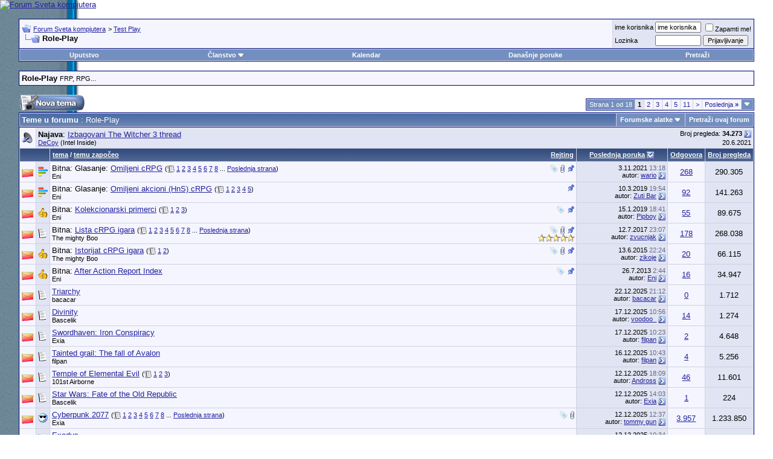

--- FILE ---
content_type: text/html; charset=windows-1250
request_url: http://www.sk.co.rs/forum/forumdisplay.php?s=f72d852b2d54a63bece2fbfc765870d6&f=56
body_size: 21744
content:
<!DOCTYPE html PUBLIC "-//W3C//DTD XHTML 1.0 Transitional//EN" "http://www.w3.org/TR/xhtml1/DTD/xhtml1-transitional.dtd">
<html xmlns="http://www.w3.org/1999/xhtml" dir="ltr" lang="sr">
<head>

<!-- Tapatalk Detect Start -->
<script type="text/javascript">
var tapatalk_iphone_msg = "This forum has an app for iPhone and iPod Touch! Click OK to learn more about Tapatalk.";
var tapatalk_iphone_url = "http://itunes.apple.com/us/app/tapatalk-forum-app/id307880732?mt=8";
var tapatalk_ipad_msg = "This forum has an app for iPad! Click OK to learn more about Tapatalk.";
var tapatalk_ipad_url = "http://itunes.apple.com/us/app/tapatalk-hd-for-ipad/id481579541?mt=8";
var tapatalk_kindle_msg = "This forum has an app for Kindle Fire! Click OK to learn more about Tapatalk.";
var tapatalk_kindle_url = "http://www.amazon.com/gp/mas/dl/android?p=com.quoord.tapatalkpro.activity";
var tapatalk_android_msg = "This forum has an app for Android. Click OK to learn more about Tapatalk.";
var tapatalk_android_url = "market://details?id=com.quoord.tapatalkpro.activity";
var tapatalk_chrome_enable = true;
var tapatalkdir = "mobiquo";
</script>
<script type="text/javascript" src="http://www.sk.rs/forum/mobiquo/tapatalkdetect.js"></script>
<!-- Tapatalk Detect End -->

<meta http-equiv="Content-Type" content="text/html; charset=windows-1250" />
<meta name="generator" content="vBulletin 3.8.7" />

<meta name="keywords" content="Role-Play, forum,bbs,discussion,bulletin board,computer,computer world,Svet kompjutera,magazine,casopis,časopis" />
<meta name="description" content="FRP, RPG..." />


<!-- CSS Stylesheet -->
<style type="text/css" id="vbulletin_css">
/**
* vBulletin 3.8.7 CSS
* Style: 'Default Style'; Style ID: 1
*/
@import url("clientscript/vbulletin_css/style-74f2ba78-00001.css");
</style>
<link rel="stylesheet" type="text/css" href="clientscript/vbulletin_important.css?v=387" />


<!-- / CSS Stylesheet -->

<script type="text/javascript" src="http://ajax.googleapis.com/ajax/libs/yui/2.9.0/build/yahoo-dom-event/yahoo-dom-event.js?v=387"></script>
<script type="text/javascript" src="http://ajax.googleapis.com/ajax/libs/yui/2.9.0/build/connection/connection-min.js?v=387"></script>
<script type="text/javascript">
<!--
var SESSIONURL = "s=acff927444d2b9b74239fab97f71392d&";
var SECURITYTOKEN = "guest";
var IMGDIR_MISC = "images/misc";
var vb_disable_ajax = parseInt("0", 10);
// -->
</script>
<script type="text/javascript" src="clientscript/vbulletin_global.js?v=387"></script>
<script type="text/javascript" src="clientscript/vbulletin_menu.js?v=387"></script>


	<link rel="alternate" type="application/rss+xml" title="Forum Sveta kompjutera RSS Feed" href="external.php?type=RSS2" />
	
		<link rel="alternate" type="application/rss+xml" title="Forum Sveta kompjutera - Role-Play - RSS Feed" href="external.php?type=RSS2&amp;forumids=56" />
	



<title>Role-Play - Forum Sveta kompjutera</title>

</head>
<body>
<!-- logo --> 
<a name="top"></a> 
<table border="0" width="100%" cellpadding="0" cellspacing="0" align="center"> 
<tr> 
	<td align="left"><a href="index.php?s=acff927444d2b9b74239fab97f71392d"><img src="../images/sk-back-top.gif" border="0" alt="Forum Sveta kompjutera" /></a></td>

<!-- NOVI BANER LEVI -->
<!--
    <td align="" id="header_center_cell" style="padding-right: .5em;"><a target="_blank" href="http://shop.gramno.com/shop/"><img src="../../images/ad-gramnoshop-468x60.png" border="0" alt="" width="468" height="60"></a></td>
-->
<!-- NOVI BANER LEVI -->
<!-- NOVI BANER DESNI -->
<td align="right" id="header_right_cell" style="padding-right: 2.5em;"><br><a target="_blank" href="https://www.asusplus.rs/rs/zenbook?utm_source=sk_forum&utm_medium=banner&utm_campaign=SK"><img src="../../images/ZenBook_series_728x90.jpg" border="0" alt="" width="728" height="90"></a></td>
<!-- NOVI BANER DESNI -->
</tr> 
</table> 
<!-- /logo --> 
 
<!-- content table --> 
<!-- open content container -->

<div align="center">
	<div class="page" style="width:96%; text-align:left">
		<div style="padding:0px 5px 0px 5px" align="left">
 
 
 
 

<br />

<!-- breadcrumb, login, pm info -->
<table class="tborder" cellpadding="3" cellspacing="1" border="0" width="100%" align="center">
<tr>
	<td class="alt1" width="100%">
		
			<table cellpadding="0" cellspacing="0" border="0">
			<tr valign="bottom">
				<td><a href="#" onclick="history.back(1); return false;"><img src="images/misc/navbits_start.gif" alt="Nazad" border="0" /></a></td>
				<td>&nbsp;</td>
				<td width="100%"><span class="navbar"><a href="index.php?s=acff927444d2b9b74239fab97f71392d" accesskey="1">Forum Sveta kompjutera</a></span> 
	<span class="navbar">&gt; <a href="forumdisplay.php?s=acff927444d2b9b74239fab97f71392d&amp;f=25">Test Play</a></span>

</td>
			</tr>
			<tr>
				<td class="navbar" style="font-size:10pt; padding-top:1px" colspan="3"><a href="/forum/forumdisplay.php?s=f72d852b2d54a63bece2fbfc765870d6&amp;f=56"><img class="inlineimg" src="images/misc/navbits_finallink_ltr.gif" alt="U&#269;itaj ponovo ovu stranu" border="0" /></a> <strong>
	Role-Play

</strong></td>
			</tr>
			</table>
		
	</td>

	<td class="alt2" nowrap="nowrap" style="padding:0px">
		<!-- login form -->
		<form action="login.php?do=login" method="post" onsubmit="md5hash(vb_login_password, vb_login_md5password, vb_login_md5password_utf, 0)">
		<script type="text/javascript" src="clientscript/vbulletin_md5.js?v=387"></script>
		<table cellpadding="0" cellspacing="3" border="0">
		<tr>
			<td class="smallfont" style="white-space: nowrap;"><label for="navbar_username">ime korisnika</label></td>
			<td><input type="text" class="bginput" style="font-size: 11px" name="vb_login_username" id="navbar_username" size="10" accesskey="u" tabindex="101" value="ime korisnika" onfocus="if (this.value == 'ime korisnika') this.value = '';" /></td>
			<td class="smallfont" nowrap="nowrap"><label for="cb_cookieuser_navbar"><input type="checkbox" name="cookieuser" value="1" tabindex="103" id="cb_cookieuser_navbar" accesskey="c" />Zapamti me!</label></td>
		</tr>
		<tr>
			<td class="smallfont"><label for="navbar_password">Lozinka</label></td>
			<td><input type="password" class="bginput" style="font-size: 11px" name="vb_login_password" id="navbar_password" size="10" tabindex="102" /></td>
			<td><input type="submit" class="button" value="Prijavljivanje" tabindex="104" title="Unesite ime i lozinku u polja za prijavljivanje, ili kliknite na dugme 'registracija' da otvorite sebi nalog." accesskey="s" /></td>
		</tr>
		</table>
		<input type="hidden" name="s" value="acff927444d2b9b74239fab97f71392d" />
		<input type="hidden" name="securitytoken" value="guest" />
		<input type="hidden" name="do" value="login" />
		<input type="hidden" name="vb_login_md5password" />
		<input type="hidden" name="vb_login_md5password_utf" />
		</form>
		<!-- / login form -->
	</td>

</tr>
</table>
<!-- / breadcrumb, login, pm info -->

<!-- nav buttons bar -->
<div class="tborder" style="padding:1px; border-top-width:0px">
	<table cellpadding="0" cellspacing="0" border="0" width="100%" align="center">
	<tr align="center">
		
		
		
		<td class="vbmenu_control"><a rel="help" href="faq.php?s=acff927444d2b9b74239fab97f71392d" accesskey="5">Uputstvo</a></td>
		
			<td class="vbmenu_control"><a id="community" href="/forum/forumdisplay.php?f=56&amp;nojs=1#community" rel="nofollow" accesskey="6">Članstvo</a> <script type="text/javascript"> vbmenu_register("community"); </script></td>
		
		<td class="vbmenu_control"><a href="calendar.php?s=acff927444d2b9b74239fab97f71392d">Kalendar</a></td>
		
			
				
				<td class="vbmenu_control"><a href="search.php?s=acff927444d2b9b74239fab97f71392d&amp;do=getdaily" accesskey="2">Dana&#353;nje poruke</a></td>
				
				<td class="vbmenu_control"><a id="navbar_search" href="search.php?s=acff927444d2b9b74239fab97f71392d" accesskey="4" rel="nofollow">Pretraži</a> </td>
			
			
		
		
		
		</tr>
	</table>
</div>
<!-- / nav buttons bar -->

<br />




	<table class="tborder" cellpadding="3" cellspacing="1" border="0" width="100%" align="center">
	<tr>
		<td class="alt1" width="100%"><strong>Role-Play</strong> <span class="smallfont">FRP, RPG...</span></td>
	</tr>
	</table>
	<br />



<!-- NAVBAR POPUP MENUS -->

	
	<!-- community link menu -->
	<div class="vbmenu_popup" id="community_menu" style="display:none;margin-top:3px" align="left">
		<table cellpadding="4" cellspacing="1" border="0">
		<tr><td class="thead">Članstvo – linkovi</td></tr>
		
		
		
		
		
			<tr><td class="vbmenu_option"><a href="memberlist.php?s=acff927444d2b9b74239fab97f71392d">Spisak korisnika</a></td></tr>
		
		
		</table>
	</div>
	<!-- / community link menu -->
	
	
	
	<!-- header quick search form -->
	<div class="vbmenu_popup" id="navbar_search_menu" style="display:none;margin-top:3px" align="left">
		<table cellpadding="4" cellspacing="1" border="0">
		<tr>
			<td class="thead">Pretra&#382;i forume</td>
		</tr>
		<tr>
			<td class="vbmenu_option" title="nohilite">
				<form action="search.php?do=process" method="post">

					<input type="hidden" name="do" value="process" />
					<input type="hidden" name="quicksearch" value="1" />
					<input type="hidden" name="childforums" value="1" />
					<input type="hidden" name="exactname" value="1" />
					<input type="hidden" name="s" value="acff927444d2b9b74239fab97f71392d" />
					<input type="hidden" name="securitytoken" value="guest" />
					<div><input type="text" class="bginput" name="query" size="25" tabindex="1001" /><input type="submit" class="button" value="Uradi" tabindex="1004" /></div>
					<div style="margin-top:3px">
						<label for="rb_nb_sp0"><input type="radio" name="showposts" value="0" id="rb_nb_sp0" tabindex="1002" checked="checked" />Prikazuj teme</label>
						&nbsp;
						<label for="rb_nb_sp1"><input type="radio" name="showposts" value="1" id="rb_nb_sp1" tabindex="1003" />Prikazuj poruke</label>
					</div>
				</form>
			</td>
		</tr>
		
		<tr>
			<td class="vbmenu_option"><a href="tags.php?s=acff927444d2b9b74239fab97f71392d" rel="nofollow">Pretraga tagova</a></td>
		</tr>
		
		<tr>
			<td class="vbmenu_option"><a href="search.php?s=acff927444d2b9b74239fab97f71392d" accesskey="4" rel="nofollow">Napredna pretraga</a></td>
		</tr>
		<tr>
	<td class="vbmenu_option"><a href="post_thanks.php?s=acff927444d2b9b74239fab97f71392d&amp;do=findallthanks">Pronađi sve poruke sa zahvalnicom</a></td>
</tr>
		</table>
	</div>
	<!-- / header quick search form -->
	
	
	
<!-- / NAVBAR POPUP MENUS -->

<!-- PAGENAV POPUP -->
	<div class="vbmenu_popup" id="pagenav_menu" style="display:none">
		<table cellpadding="4" cellspacing="1" border="0">
		<tr>
			<td class="thead" nowrap="nowrap">Skok na stranu...</td>
		</tr>
		<tr>
			<td class="vbmenu_option" title="nohilite">
			<form action="index.php" method="get" onsubmit="return this.gotopage()" id="pagenav_form">
				<input type="text" class="bginput" id="pagenav_itxt" style="font-size:11px" size="4" />
				<input type="button" class="button" id="pagenav_ibtn" value="Uradi" />
			</form>
			</td>
		</tr>
		</table>
	</div>
<!-- / PAGENAV POPUP -->









<!-- threads list  -->

<form action="inlinemod.php?forumid=56" method="post" id="inlinemodform">
<input type="hidden" name="url" value="" />
<input type="hidden" name="s" value="acff927444d2b9b74239fab97f71392d" />
<input type="hidden" name="securitytoken" value="guest" />
<input type="hidden" name="forumid" value="56" />

<!-- controls above thread list -->
<table cellpadding="0" cellspacing="0" border="0" width="100%" style="margin-bottom:3px">
<tr valign="bottom">
	<td class="smallfont"><a href="newthread.php?s=acff927444d2b9b74239fab97f71392d&amp;do=newthread&amp;f=56" rel="nofollow"><img src="images/buttons-serbian-1/newthread.gif" alt="Postavi novu temu" border="0" /></a></td>
	<td align="right"><div class="pagenav" align="right">
<table class="tborder" cellpadding="3" cellspacing="1" border="0">
<tr>
	<td class="vbmenu_control" style="font-weight:normal">Strana 1 od 18</td>
	
	
		<td class="alt2"><span class="smallfont" title="Prikaz rezultata 1 do 30 od ukupno 540"><strong>1</strong></span></td>
 <td class="alt1"><a class="smallfont" href="forumdisplay.php?s=acff927444d2b9b74239fab97f71392d&amp;f=56&amp;order=desc&amp;page=2" title="Prikaz rezultata od 31 do 60 od ukupno 540">2</a></td><td class="alt1"><a class="smallfont" href="forumdisplay.php?s=acff927444d2b9b74239fab97f71392d&amp;f=56&amp;order=desc&amp;page=3" title="Prikaz rezultata od 61 do 90 od ukupno 540">3</a></td><td class="alt1"><a class="smallfont" href="forumdisplay.php?s=acff927444d2b9b74239fab97f71392d&amp;f=56&amp;order=desc&amp;page=4" title="Prikaz rezultata od 91 do 120 od ukupno 540">4</a></td><td class="alt1"><a class="smallfont" href="forumdisplay.php?s=acff927444d2b9b74239fab97f71392d&amp;f=56&amp;order=desc&amp;page=5" title="Prikaz rezultata od 121 do 150 od ukupno 540">5</a></td><td class="alt1"><a class="smallfont" href="forumdisplay.php?s=acff927444d2b9b74239fab97f71392d&amp;f=56&amp;order=desc&amp;page=11" title="Prikaz rezultata od 301 do 330 od ukupno 540"><!--+10-->11</a></td>
	<td class="alt1"><a rel="next" class="smallfont" href="forumdisplay.php?s=acff927444d2b9b74239fab97f71392d&amp;f=56&amp;order=desc&amp;page=2" title="Slede&#263;a strana - Rezultati od 31 do 60 od ukupno 540">&gt;</a></td>
	<td class="alt1" nowrap="nowrap"><a class="smallfont" href="forumdisplay.php?s=acff927444d2b9b74239fab97f71392d&amp;f=56&amp;order=desc&amp;page=18" title="Poslednja strana - Rezultati od 511 do 540 od ukupno 540">Poslednja <strong>&raquo;</strong></a></td>
	<td class="vbmenu_control" title="forumdisplay.php?s=acff927444d2b9b74239fab97f71392d&amp;f=56&amp;order=desc"><a name="PageNav"></a></td>
</tr>
</table>
</div></td>
</tr>
</table>
<!-- / controls above thread list -->
<table class="tborder" cellpadding="3" cellspacing="1" border="0" width="100%" align="center" style="border-bottom-width:0px">
<tr>
	<td class="tcat" width="100%">Teme u forumu<span class="normal"> : Role-Play</span></td>
	<td class="vbmenu_control" id="forumtools" nowrap="nowrap"><a href="/forum/forumdisplay.php?f=56&amp;nojs=1#goto_forumtools" rel="nofollow">Forumske alatke</a> <script type="text/javascript"> vbmenu_register("forumtools"); </script></td>
	
	<td class="vbmenu_control" id="forumsearch" nowrap="nowrap"><a href="search.php?s=acff927444d2b9b74239fab97f71392d&amp;f=56" rel="nofollow">Pretraži ovaj forum</a></td>
	
</tr>
</table>

<table class="tborder" cellpadding="3" cellspacing="1" border="0" width="100%" align="center" id="threadslist">
<tbody>
<tr>
	<td class="alt1"><img src="images/statusicon/announcement_old.gif" border="0" alt="Najava" /></td>
	<td class="alt2" colspan="5">
		<div>
			<span class="smallfont" style="float:right">Broj pregleda: <strong>34.273</strong> <a href="announcement.php?s=acff927444d2b9b74239fab97f71392d&amp;f=56"><img class="inlineimg" src="images/buttons-serbian-1/lastpost.gif" alt="Pogledaj najavu" border="0" /></a></span>
			<strong>Najava</strong>: <a href="announcement.php?s=acff927444d2b9b74239fab97f71392d&amp;f=56">Izbagovani The Witcher 3 thread</a>
		</div>
		<div>
			<span style="float:right"><span class="smallfont">20.6.2021</span></span>
			<span class="smallfont">
				<a href="member.php?s=acff927444d2b9b74239fab97f71392d&amp;u=192">DeCoy</a>
				(Intel Inside)
			</span>
		</div>
	</td>
</tr>
<tr>

	
		<td class="thead" colspan="2">&nbsp;</td>
	
	<td class="thead" width="100%">
		<span style="float:right"><a href="forumdisplay.php?s=acff927444d2b9b74239fab97f71392d&amp;f=56&amp;daysprune=-1&amp;order=desc&amp;sort=voteavg" rel="nofollow">Rejting</a> </span>
		<a href="forumdisplay.php?s=acff927444d2b9b74239fab97f71392d&amp;f=56&amp;daysprune=-1&amp;order=asc&amp;sort=title" rel="nofollow">tema</a>  /
		<a href="forumdisplay.php?s=acff927444d2b9b74239fab97f71392d&amp;f=56&amp;daysprune=-1&amp;order=asc&amp;sort=postusername" rel="nofollow">temu započeo</a> 
	</td>
	<td class="thead" width="150" align="center" nowrap="nowrap"><span style="white-space:nowrap"><a href="forumdisplay.php?s=acff927444d2b9b74239fab97f71392d&amp;f=56&amp;daysprune=-1&amp;order=desc&amp;sort=lastpost" rel="nofollow">Poslednja poruka</a> <a href="forumdisplay.php?s=acff927444d2b9b74239fab97f71392d&amp;f=56&amp;daysprune=-1&amp;order=asc&amp;sort=lastpost&amp;pp=30&amp;page=1" rel="nofollow"><img class="inlineimg" src="images/buttons-serbian-1/sortasc.gif" alt="Obrni redosled sortiranja" border="0" /></a></span></td>
	<td class="thead" align="center" nowrap="nowrap"><span style="white-space:nowrap"><a href="forumdisplay.php?s=acff927444d2b9b74239fab97f71392d&amp;f=56&amp;daysprune=-1&amp;order=desc&amp;sort=replycount" rel="nofollow">Odgovora</a> </span></td>
	<td class="thead" align="center" nowrap="nowrap"><span style="white-space:nowrap"><a href="forumdisplay.php?s=acff927444d2b9b74239fab97f71392d&amp;f=56&amp;daysprune=-1&amp;order=desc&amp;sort=views" rel="nofollow">Broj pregleda</a> </span></td>

	

</tr>
</tbody>


	<!-- show threads -->
	<tbody id="threadbits_forum_56">
	
	<tr>
	<td class="alt1" id="td_threadstatusicon_14742">
		
		<img src="images/statusicon/thread_hot.gif" id="thread_statusicon_14742" alt="" border="" />
	</td>
	
		<td class="alt2"><img src="images/misc/poll_posticon.gif" alt="Glasanje" border="0" /></td>
	

	<td class="alt1" id="td_threadtitle_14742" title="Ova tema predstavlja jednu od dve kreirane zajedničkim naporima Wolverinea, autora originalne teme koja je ovim ispravljena, Sarmatiana, Corwina, The mighty Booa i mene, sa ciljem da se omogući preglednije glasanje za omiljeni cRPG naslov.  
 
Druga tema se bavi akcionim RPG i HnS naslovima...">

		
		<div>
			
				<span style="float:right">
					 <img class="inlineimg" src="images/misc/tag.png" alt="crpg, omiljeni, rpg" /> 
					
					
					
					 <a href="#" onclick="attachments(14742); return false"> <img class="inlineimg" src="images/misc/paperclip.gif" border="0" alt="1 priloženi(h) fajl(ova)" /></a> 
					
					 <img class="inlineimg" src="images/misc/sticky.gif" alt="Bitna tema" /> 
				</span>
			
			
			
			Bitna: Glasanje: 
			
			
			<a href="showthread.php?s=acff927444d2b9b74239fab97f71392d&amp;t=14742" id="thread_title_14742">Omiljeni cRPG</a>
			<span class="smallfont" style="white-space:nowrap">(<img class="inlineimg" src="images/misc/multipage.gif" alt="Tema na vi&#353;e strana" border="0" />  <a href="showthread.php?s=acff927444d2b9b74239fab97f71392d&amp;t=14742">1</a> <a href="showthread.php?s=acff927444d2b9b74239fab97f71392d&amp;t=14742&amp;page=2">2</a> <a href="showthread.php?s=acff927444d2b9b74239fab97f71392d&amp;t=14742&amp;page=3">3</a> <a href="showthread.php?s=acff927444d2b9b74239fab97f71392d&amp;t=14742&amp;page=4">4</a> <a href="showthread.php?s=acff927444d2b9b74239fab97f71392d&amp;t=14742&amp;page=5">5</a> <a href="showthread.php?s=acff927444d2b9b74239fab97f71392d&amp;t=14742&amp;page=6">6</a> <a href="showthread.php?s=acff927444d2b9b74239fab97f71392d&amp;t=14742&amp;page=7">7</a> <a href="showthread.php?s=acff927444d2b9b74239fab97f71392d&amp;t=14742&amp;page=8">8</a> ... <a href="showthread.php?s=acff927444d2b9b74239fab97f71392d&amp;t=14742&amp;page=14">Poslednja strana</a>)</span>
		</div>

		

		<div class="smallfont">
			
			
				<span style="cursor:pointer" onclick="window.open('member.php?s=acff927444d2b9b74239fab97f71392d&amp;u=1658', '_self')">Eni</span>
			
		</div>

		

	</td>

	
	<td class="alt2" title="Odgovoreno: 268 puta, čitano: 290.305 puta">
		<div class="smallfont" style="text-align:right; white-space:nowrap">
			3.11.2021 <span class="time">13:18</span><br />
			autor: <a href="member.php?s=acff927444d2b9b74239fab97f71392d&amp;find=lastposter&amp;t=14742" rel="nofollow">wario</a>  <a href="showthread.php?s=acff927444d2b9b74239fab97f71392d&amp;p=2272517#post2272517"><img class="inlineimg" src="images/buttons-serbian-1/lastpost.gif" alt="Pre&#273;i na poslednju poruku" border="0" /></a>
		</div>
	</td>
	

	
		<td class="alt1" align="center"><a href="misc.php?do=whoposted&amp;t=14742" onclick="who(14742); return false;">268</a></td>
		<td class="alt2" align="center">290.305</td>

		
	

	
</tr><tr>
	<td class="alt1" id="td_threadstatusicon_14744">
		
		<img src="images/statusicon/thread_hot.gif" id="thread_statusicon_14744" alt="" border="" />
	</td>
	
		<td class="alt2"><img src="images/misc/poll_posticon.gif" alt="Glasanje" border="0" /></td>
	

	<td class="alt1" id="td_threadtitle_14744" title="Ova tema predstavlja jednu od dve kreirane zajedničkim naporima Wolverinea, autora originalne teme koja je ovim ispravljena, Sarmatiana, Corwina, The mighty Booa i mene, sa ciljem da se omogući preglednije glasanje za omiljeni akcioni cRPG naslov. 
 
Druga tema se bavi klasičnim RPG naslovima. 
...">

		
		<div>
			
				<span style="float:right">
					
					
					
					
					
					
					 <img class="inlineimg" src="images/misc/sticky.gif" alt="Bitna tema" /> 
				</span>
			
			
			
			Bitna: Glasanje: 
			
			
			<a href="showthread.php?s=acff927444d2b9b74239fab97f71392d&amp;t=14744" id="thread_title_14744">Omiljeni akcioni (HnS) cRPG</a>
			<span class="smallfont" style="white-space:nowrap">(<img class="inlineimg" src="images/misc/multipage.gif" alt="Tema na vi&#353;e strana" border="0" />  <a href="showthread.php?s=acff927444d2b9b74239fab97f71392d&amp;t=14744">1</a> <a href="showthread.php?s=acff927444d2b9b74239fab97f71392d&amp;t=14744&amp;page=2">2</a> <a href="showthread.php?s=acff927444d2b9b74239fab97f71392d&amp;t=14744&amp;page=3">3</a> <a href="showthread.php?s=acff927444d2b9b74239fab97f71392d&amp;t=14744&amp;page=4">4</a> <a href="showthread.php?s=acff927444d2b9b74239fab97f71392d&amp;t=14744&amp;page=5">5</a>)</span>
		</div>

		

		<div class="smallfont">
			
			
				<span style="cursor:pointer" onclick="window.open('member.php?s=acff927444d2b9b74239fab97f71392d&amp;u=1658', '_self')">Eni</span>
			
		</div>

		

	</td>

	
	<td class="alt2" title="Odgovoreno: 92 puta, čitano: 141.263 puta">
		<div class="smallfont" style="text-align:right; white-space:nowrap">
			10.3.2019 <span class="time">19:54</span><br />
			autor: <a href="member.php?s=acff927444d2b9b74239fab97f71392d&amp;find=lastposter&amp;t=14744" rel="nofollow">Zuti Bar</a>  <a href="showthread.php?s=acff927444d2b9b74239fab97f71392d&amp;p=2206235#post2206235"><img class="inlineimg" src="images/buttons-serbian-1/lastpost.gif" alt="Pre&#273;i na poslednju poruku" border="0" /></a>
		</div>
	</td>
	

	
		<td class="alt1" align="center"><a href="misc.php?do=whoposted&amp;t=14744" onclick="who(14744); return false;">92</a></td>
		<td class="alt2" align="center">141.263</td>

		
	

	
</tr><tr>
	<td class="alt1" id="td_threadstatusicon_14037">
		
		<img src="images/statusicon/thread_hot.gif" id="thread_statusicon_14037" alt="" border="" />
	</td>
	
		<td class="alt2"><img src="images/icons/icon14.gif" alt="Thumbs up" border="0" /></td>
	

	<td class="alt1" id="td_threadtitle_14037" title="Pošto su RPG igrači koji se najviše vezuju za određene igre, i često požele da poseduju originalni regularni ili kolekcionarski primerak, ova tema će biti namenjena potražnji i ponudi upravo takvih. 
 
PRAVILA: 
Ako ste pronašli negde originalni kolekcionarski, platinum, gold ili tako neki sličan...">

		
		<div>
			
				<span style="float:right">
					 <img class="inlineimg" src="images/misc/tag.png" alt="kolekcionarski primerci, originali" /> 
					
					
					
					
					
					 <img class="inlineimg" src="images/misc/sticky.gif" alt="Bitna tema" /> 
				</span>
			
			
			
			Bitna: 
			
			
			<a href="showthread.php?s=acff927444d2b9b74239fab97f71392d&amp;t=14037" id="thread_title_14037">Kolekcionarski primerci</a>
			<span class="smallfont" style="white-space:nowrap">(<img class="inlineimg" src="images/misc/multipage.gif" alt="Tema na vi&#353;e strana" border="0" />  <a href="showthread.php?s=acff927444d2b9b74239fab97f71392d&amp;t=14037">1</a> <a href="showthread.php?s=acff927444d2b9b74239fab97f71392d&amp;t=14037&amp;page=2">2</a> <a href="showthread.php?s=acff927444d2b9b74239fab97f71392d&amp;t=14037&amp;page=3">3</a>)</span>
		</div>

		

		<div class="smallfont">
			
			
				<span style="cursor:pointer" onclick="window.open('member.php?s=acff927444d2b9b74239fab97f71392d&amp;u=1658', '_self')">Eni</span>
			
		</div>

		

	</td>

	
	<td class="alt2" title="Odgovoreno: 55 puta, čitano: 89.675 puta">
		<div class="smallfont" style="text-align:right; white-space:nowrap">
			15.1.2019 <span class="time">18:41</span><br />
			autor: <a href="member.php?s=acff927444d2b9b74239fab97f71392d&amp;find=lastposter&amp;t=14037" rel="nofollow">Pipboy</a>  <a href="showthread.php?s=acff927444d2b9b74239fab97f71392d&amp;p=2201431#post2201431"><img class="inlineimg" src="images/buttons-serbian-1/lastpost.gif" alt="Pre&#273;i na poslednju poruku" border="0" /></a>
		</div>
	</td>
	

	
		<td class="alt1" align="center"><a href="misc.php?do=whoposted&amp;t=14037" onclick="who(14037); return false;">55</a></td>
		<td class="alt2" align="center">89.675</td>

		
	

	
</tr><tr>
	<td class="alt1" id="td_threadstatusicon_6909">
		
		<img src="images/statusicon/thread_hot.gif" id="thread_statusicon_6909" alt="" border="" />
	</td>
	
		<td class="alt2"><img src="images/icons/icon1.gif" alt="" border="0" /></td>
	

	<td class="alt1" id="td_threadtitle_6909" title="Radi svih novijih igraca RPG-ova a i da bi se stari igraci podsetili napravio sam listu svih RPGova od 1998-2007 
 
Evo ga novo updejtovano (mada nije bilo mnogo sta da se updejtuje) izdanje u Excel i HTML obliku, za svakoga: :D 
 
Lista nema hibridne RTS/RPG ili FPS/RPG igre jer one naravno nisu...">

		
		<div>
			
				<span style="float:right">
					 <img class="inlineimg" src="images/misc/tag.png" alt="crpg, lista, rpg, spisak" /> 
					
					
					
					 <a href="#" onclick="attachments(6909); return false"> <img class="inlineimg" src="images/misc/paperclip.gif" border="0" alt="9 priloženi(h) fajl(ova)" /></a> 
					
					 <img class="inlineimg" src="images/misc/sticky.gif" alt="Bitna tema" /> 
				</span>
			
			
			
			Bitna: 
			
			
			<a href="showthread.php?s=acff927444d2b9b74239fab97f71392d&amp;t=6909" id="thread_title_6909">Lista cRPG igara</a>
			<span class="smallfont" style="white-space:nowrap">(<img class="inlineimg" src="images/misc/multipage.gif" alt="Tema na vi&#353;e strana" border="0" />  <a href="showthread.php?s=acff927444d2b9b74239fab97f71392d&amp;t=6909">1</a> <a href="showthread.php?s=acff927444d2b9b74239fab97f71392d&amp;t=6909&amp;page=2">2</a> <a href="showthread.php?s=acff927444d2b9b74239fab97f71392d&amp;t=6909&amp;page=3">3</a> <a href="showthread.php?s=acff927444d2b9b74239fab97f71392d&amp;t=6909&amp;page=4">4</a> <a href="showthread.php?s=acff927444d2b9b74239fab97f71392d&amp;t=6909&amp;page=5">5</a> <a href="showthread.php?s=acff927444d2b9b74239fab97f71392d&amp;t=6909&amp;page=6">6</a> <a href="showthread.php?s=acff927444d2b9b74239fab97f71392d&amp;t=6909&amp;page=7">7</a> <a href="showthread.php?s=acff927444d2b9b74239fab97f71392d&amp;t=6909&amp;page=8">8</a> ... <a href="showthread.php?s=acff927444d2b9b74239fab97f71392d&amp;t=6909&amp;page=9">Poslednja strana</a>)</span>
		</div>

		

		<div class="smallfont">
			<span style="float:right"><img class="inlineimg" src="images/rating/rating_5.gif" border="0" alt="Rejting teme: glasova - 4, prosečna ocena 5,00." /></span>
			
				<span style="cursor:pointer" onclick="window.open('member.php?s=acff927444d2b9b74239fab97f71392d&amp;u=4227', '_self')">The mighty Boo</span>
			
		</div>

		

	</td>

	
	<td class="alt2" title="Odgovoreno: 178 puta, čitano: 268.038 puta">
		<div class="smallfont" style="text-align:right; white-space:nowrap">
			12.7.2017 <span class="time">23:07</span><br />
			autor: <a href="member.php?s=acff927444d2b9b74239fab97f71392d&amp;find=lastposter&amp;t=6909" rel="nofollow">zvucnjak</a>  <a href="showthread.php?s=acff927444d2b9b74239fab97f71392d&amp;p=2145340#post2145340"><img class="inlineimg" src="images/buttons-serbian-1/lastpost.gif" alt="Pre&#273;i na poslednju poruku" border="0" /></a>
		</div>
	</td>
	

	
		<td class="alt1" align="center"><a href="misc.php?do=whoposted&amp;t=6909" onclick="who(6909); return false;">178</a></td>
		<td class="alt2" align="center">268.038</td>

		
	

	
</tr><tr>
	<td class="alt1" id="td_threadstatusicon_14732">
		
		<img src="images/statusicon/thread_hot.gif" id="thread_statusicon_14732" alt="" border="" />
	</td>
	
		<td class="alt2"><img src="images/icons/icon14.gif" alt="Thumbs up" border="0" /></td>
	

	<td class="alt1" id="td_threadtitle_14732" title="Sasvim slucajno naleteo sam na najbolji istorijat cRPG igara koji sam video u zivotu. On poriva sve poznate i vecinu manje poznatih RPG igara u celokupnoj istoriji kompjuterskih igara. Stvarno ne mogu dovoljno da ga nahvalim. 
 
Takodje objektivnost lika koji je pisao istorijat je za svaku pohvalu....">

		
		<div>
			
				<span style="float:right">
					 <img class="inlineimg" src="images/misc/tag.png" alt="crpg, istorija, istorijat" /> 
					
					
					
					 <a href="#" onclick="attachments(14732); return false"> <img class="inlineimg" src="images/misc/paperclip.gif" border="0" alt="2 priloženi(h) fajl(ova)" /></a> 
					
					 <img class="inlineimg" src="images/misc/sticky.gif" alt="Bitna tema" /> 
				</span>
			
			
			
			Bitna: 
			
			
			<a href="showthread.php?s=acff927444d2b9b74239fab97f71392d&amp;t=14732" id="thread_title_14732">Istorijat cRPG igara</a>
			<span class="smallfont" style="white-space:nowrap">(<img class="inlineimg" src="images/misc/multipage.gif" alt="Tema na vi&#353;e strana" border="0" />  <a href="showthread.php?s=acff927444d2b9b74239fab97f71392d&amp;t=14732">1</a> <a href="showthread.php?s=acff927444d2b9b74239fab97f71392d&amp;t=14732&amp;page=2">2</a>)</span>
		</div>

		

		<div class="smallfont">
			
			
				<span style="cursor:pointer" onclick="window.open('member.php?s=acff927444d2b9b74239fab97f71392d&amp;u=4227', '_self')">The mighty Boo</span>
			
		</div>

		

	</td>

	
	<td class="alt2" title="Odgovoreno: 20 puta, čitano: 66.115 puta">
		<div class="smallfont" style="text-align:right; white-space:nowrap">
			13.6.2015 <span class="time">22:24</span><br />
			autor: <a href="member.php?s=acff927444d2b9b74239fab97f71392d&amp;find=lastposter&amp;t=14732" rel="nofollow">zikoje</a>  <a href="showthread.php?s=acff927444d2b9b74239fab97f71392d&amp;p=2002249#post2002249"><img class="inlineimg" src="images/buttons-serbian-1/lastpost.gif" alt="Pre&#273;i na poslednju poruku" border="0" /></a>
		</div>
	</td>
	

	
		<td class="alt1" align="center"><a href="misc.php?do=whoposted&amp;t=14732" onclick="who(14732); return false;">20</a></td>
		<td class="alt2" align="center">66.115</td>

		
	

	
</tr><tr>
	<td class="alt1" id="td_threadstatusicon_18553">
		
		<img src="images/statusicon/thread_hot.gif" id="thread_statusicon_18553" alt="" border="" />
	</td>
	
		<td class="alt2"><img src="images/icons/icon14.gif" alt="Thumbs up" border="0" /></td>
	

	<td class="alt1" id="td_threadtitle_18553" title="Poštovani članovi, predstavljamo vam Vaš lični After Action Report deo foruma. Za one koji ne znaju o čemu se radi, sledi kratko objašnjenje. Reč je o naknadnom dokumentovanju pređenih igara literarnim putem. Naravno, ne može i ne treba svaka odigrana igra da se ovim putem opisuje, samo one koje...">

		
		<div>
			
				<span style="float:right">
					 <img class="inlineimg" src="images/misc/tag.png" alt="aar, after action index" /> 
					
					
					
					
					
					 <img class="inlineimg" src="images/misc/sticky.gif" alt="Bitna tema" /> 
				</span>
			
			
			
			Bitna: 
			
			
			<a href="showthread.php?s=acff927444d2b9b74239fab97f71392d&amp;t=18553" id="thread_title_18553">After Action Report Index</a>
			
		</div>

		

		<div class="smallfont">
			
			
				<span style="cursor:pointer" onclick="window.open('member.php?s=acff927444d2b9b74239fab97f71392d&amp;u=1658', '_self')">Eni</span>
			
		</div>

		

	</td>

	
	<td class="alt2" title="Odgovoreno: 16 puta, čitano: 34.947 puta">
		<div class="smallfont" style="text-align:right; white-space:nowrap">
			26.7.2013 <span class="time">2:44</span><br />
			autor: <a href="member.php?s=acff927444d2b9b74239fab97f71392d&amp;find=lastposter&amp;t=18553" rel="nofollow">Eni</a>  <a href="showthread.php?s=acff927444d2b9b74239fab97f71392d&amp;p=1772240#post1772240"><img class="inlineimg" src="images/buttons-serbian-1/lastpost.gif" alt="Pre&#273;i na poslednju poruku" border="0" /></a>
		</div>
	</td>
	

	
		<td class="alt1" align="center"><a href="misc.php?do=whoposted&amp;t=18553" onclick="who(18553); return false;">16</a></td>
		<td class="alt2" align="center">34.947</td>

		
	

	
</tr>
	
	<tr>
	<td class="alt1" id="td_threadstatusicon_112250">
		
		<img src="images/statusicon/thread_hot.gif" id="thread_statusicon_112250" alt="" border="" />
	</td>
	
		<td class="alt2"><img src="images/icons/icon1.gif" alt="" border="0" /></td>
	

	<td class="alt1" id="td_threadtitle_112250" title="Igra je &quot;Alpha build&quot; trenutno, ali aktivno prima igrace za playtest. Ovo sto videh u Splattercatgaming gameplay-u me bas iznenadi. Kakava je ovo alpha kad je vidljivo bolje od svih mogucih igara ovog tipa vec sad. Nesto poput Caretakera sa piratskom tematikom. Po meni ovo nema konkurenciju....">

		
		<div>
			
			
			
			
			
			
			<a href="showthread.php?s=acff927444d2b9b74239fab97f71392d&amp;t=112250" id="thread_title_112250">Triarchy</a>
			
		</div>

		

		<div class="smallfont">
			
			
				<span style="cursor:pointer" onclick="window.open('member.php?s=acff927444d2b9b74239fab97f71392d&amp;u=19064', '_self')">bacacar</span>
			
		</div>

		

	</td>

	
	<td class="alt2" title="Odgovoreno: 0 puta, čitano: 1.712 puta">
		<div class="smallfont" style="text-align:right; white-space:nowrap">
			22.12.2025 <span class="time">21:12</span><br />
			autor: <a href="member.php?s=acff927444d2b9b74239fab97f71392d&amp;find=lastposter&amp;t=112250" rel="nofollow">bacacar</a>  <a href="showthread.php?s=acff927444d2b9b74239fab97f71392d&amp;p=2315295#post2315295"><img class="inlineimg" src="images/buttons-serbian-1/lastpost.gif" alt="Pre&#273;i na poslednju poruku" border="0" /></a>
		</div>
	</td>
	

	
		<td class="alt1" align="center"><a href="misc.php?do=whoposted&amp;t=112250" onclick="who(112250); return false;">0</a></td>
		<td class="alt2" align="center">1.712</td>

		
	

	
</tr><tr>
	<td class="alt1" id="td_threadstatusicon_112234">
		
		<img src="images/statusicon/thread_hot.gif" id="thread_statusicon_112234" alt="" border="" />
	</td>
	
		<td class="alt2"><img src="images/icons/icon1.gif" alt="" border="0" /></td>
	

	<td class="alt1" id="td_threadtitle_112234" title="VxzyVeAG00w">

		
		<div>
			
			
			
			
			
			
			<a href="showthread.php?s=acff927444d2b9b74239fab97f71392d&amp;t=112234" id="thread_title_112234">Divinity</a>
			
		</div>

		

		<div class="smallfont">
			
			
				<span style="cursor:pointer" onclick="window.open('member.php?s=acff927444d2b9b74239fab97f71392d&amp;u=21920', '_self')">Bascelik</span>
			
		</div>

		

	</td>

	
	<td class="alt2" title="Odgovoreno: 14 puta, čitano: 1.274 puta">
		<div class="smallfont" style="text-align:right; white-space:nowrap">
			17.12.2025 <span class="time">10:56</span><br />
			autor: <a href="member.php?s=acff927444d2b9b74239fab97f71392d&amp;find=lastposter&amp;t=112234" rel="nofollow">voodoo_</a>  <a href="showthread.php?s=acff927444d2b9b74239fab97f71392d&amp;p=2315229#post2315229"><img class="inlineimg" src="images/buttons-serbian-1/lastpost.gif" alt="Pre&#273;i na poslednju poruku" border="0" /></a>
		</div>
	</td>
	

	
		<td class="alt1" align="center"><a href="misc.php?do=whoposted&amp;t=112234" onclick="who(112234); return false;">14</a></td>
		<td class="alt2" align="center">1.274</td>

		
	

	
</tr><tr>
	<td class="alt1" id="td_threadstatusicon_111706">
		
		<img src="images/statusicon/thread_hot.gif" id="thread_statusicon_111706" alt="" border="" />
	</td>
	
		<td class="alt2"><img src="images/icons/icon1.gif" alt="" border="0" /></td>
	

	<td class="alt1" id="td_threadtitle_111706" title="Q34rLh7dFJk 
 
 
 
 
 
https://store.steampowered.com/app/2108180/Swordhaven_Iron_Conspiracy/ 
 
 
Od kreatora Atom RPG-a">

		
		<div>
			
			
			
			
			
			
			<a href="showthread.php?s=acff927444d2b9b74239fab97f71392d&amp;t=111706" id="thread_title_111706">Swordhaven: Iron Conspiracy</a>
			
		</div>

		

		<div class="smallfont">
			
			
				<span style="cursor:pointer" onclick="window.open('member.php?s=acff927444d2b9b74239fab97f71392d&amp;u=38849', '_self')">Exia</span>
			
		</div>

		

	</td>

	
	<td class="alt2" title="Odgovoreno: 2 puta, čitano: 4.648 puta">
		<div class="smallfont" style="text-align:right; white-space:nowrap">
			17.12.2025 <span class="time">10:23</span><br />
			autor: <a href="member.php?s=acff927444d2b9b74239fab97f71392d&amp;find=lastposter&amp;t=111706" rel="nofollow">filpan</a>  <a href="showthread.php?s=acff927444d2b9b74239fab97f71392d&amp;p=2315228#post2315228"><img class="inlineimg" src="images/buttons-serbian-1/lastpost.gif" alt="Pre&#273;i na poslednju poruku" border="0" /></a>
		</div>
	</td>
	

	
		<td class="alt1" align="center"><a href="misc.php?do=whoposted&amp;t=111706" onclick="who(111706); return false;">2</a></td>
		<td class="alt2" align="center">4.648</td>

		
	

	
</tr><tr>
	<td class="alt1" id="td_threadstatusicon_112105">
		
		<img src="images/statusicon/thread_hot.gif" id="thread_statusicon_112105" alt="" border="" />
	</td>
	
		<td class="alt2"><img src="images/icons/icon1.gif" alt="" border="0" /></td>
	

	<td class="alt1" id="td_threadtitle_112105" title="Greota da ovakva igra nema svoju temu, a određene AAA baljezgarije imaju. 
 
Elem, Tainted grail je RPG iz prvog/trećeg lica, može se reći po načinu izvođenja  da su uzor Elder scrolls igre (osim što je ovde borba zanimljiva), a po istraživanju da su uzor Gothic igre. Priča i pisanije su navodno...">

		
		<div>
			
			
			
			
			
			
			<a href="showthread.php?s=acff927444d2b9b74239fab97f71392d&amp;t=112105" id="thread_title_112105">Tainted grail: The fall of Avalon</a>
			
		</div>

		

		<div class="smallfont">
			
			
				<span style="cursor:pointer" onclick="window.open('member.php?s=acff927444d2b9b74239fab97f71392d&amp;u=42094', '_self')">filpan</span>
			
		</div>

		

	</td>

	
	<td class="alt2" title="Odgovoreno: 4 puta, čitano: 5.256 puta">
		<div class="smallfont" style="text-align:right; white-space:nowrap">
			16.12.2025 <span class="time">10:43</span><br />
			autor: <a href="member.php?s=acff927444d2b9b74239fab97f71392d&amp;find=lastposter&amp;t=112105" rel="nofollow">filpan</a>  <a href="showthread.php?s=acff927444d2b9b74239fab97f71392d&amp;p=2315208#post2315208"><img class="inlineimg" src="images/buttons-serbian-1/lastpost.gif" alt="Pre&#273;i na poslednju poruku" border="0" /></a>
		</div>
	</td>
	

	
		<td class="alt1" align="center"><a href="misc.php?do=whoposted&amp;t=112105" onclick="who(112105); return false;">4</a></td>
		<td class="alt2" align="center">5.256</td>

		
	

	
</tr><tr>
	<td class="alt1" id="td_threadstatusicon_1791">
		
		<img src="images/statusicon/thread_hot.gif" id="thread_statusicon_1791" alt="" border="" />
	</td>
	
		<td class="alt2"><img src="images/icons/icon1.gif" alt="" border="0" /></td>
	

	<td class="alt1" id="td_threadtitle_1791" title="Ko je igrao ovo cudo? 
 
Ja danas igrma ceo dan i igra je zarazna - ali iz raznih razloga. Toliko si slab na pocetku da ti dodje da igras samo iz inata da se razvijes. 
 
Grafika je sjajna. I ima daleko najbolje implementirani D&amp;D sistem, pa ti je milina da razvijas lik, naravno kada posle sto cuda...">

		
		<div>
			
			
			
			
			
			
			<a href="showthread.php?s=acff927444d2b9b74239fab97f71392d&amp;t=1791" id="thread_title_1791">Temple of Elemental Evil</a>
			<span class="smallfont" style="white-space:nowrap">(<img class="inlineimg" src="images/misc/multipage.gif" alt="Tema na vi&#353;e strana" border="0" />  <a href="showthread.php?s=acff927444d2b9b74239fab97f71392d&amp;t=1791">1</a> <a href="showthread.php?s=acff927444d2b9b74239fab97f71392d&amp;t=1791&amp;page=2">2</a> <a href="showthread.php?s=acff927444d2b9b74239fab97f71392d&amp;t=1791&amp;page=3">3</a>)</span>
		</div>

		

		<div class="smallfont">
			
			
				<span style="cursor:pointer" onclick="window.open('member.php?s=acff927444d2b9b74239fab97f71392d&amp;u=865', '_self')">101st Airborne</span>
			
		</div>

		

	</td>

	
	<td class="alt2" title="Odgovoreno: 46 puta, čitano: 11.601 puta">
		<div class="smallfont" style="text-align:right; white-space:nowrap">
			12.12.2025 <span class="time">18:09</span><br />
			autor: <a href="member.php?s=acff927444d2b9b74239fab97f71392d&amp;find=lastposter&amp;t=1791" rel="nofollow">Andross</a>  <a href="showthread.php?s=acff927444d2b9b74239fab97f71392d&amp;p=2315127#post2315127"><img class="inlineimg" src="images/buttons-serbian-1/lastpost.gif" alt="Pre&#273;i na poslednju poruku" border="0" /></a>
		</div>
	</td>
	

	
		<td class="alt1" align="center"><a href="misc.php?do=whoposted&amp;t=1791" onclick="who(1791); return false;">46</a></td>
		<td class="alt2" align="center">11.601</td>

		
	

	
</tr><tr>
	<td class="alt1" id="td_threadstatusicon_112235">
		
		<img src="images/statusicon/thread_hot.gif" id="thread_statusicon_112235" alt="" border="" />
	</td>
	
		<td class="alt2"><img src="images/icons/icon1.gif" alt="" border="0" /></td>
	

	<td class="alt1" id="td_threadtitle_112235" title="lAmkl1jL0fo">

		
		<div>
			
			
			
			
			
			
			<a href="showthread.php?s=acff927444d2b9b74239fab97f71392d&amp;t=112235" id="thread_title_112235">Star Wars: Fate of the Old Republic</a>
			
		</div>

		

		<div class="smallfont">
			
			
				<span style="cursor:pointer" onclick="window.open('member.php?s=acff927444d2b9b74239fab97f71392d&amp;u=21920', '_self')">Bascelik</span>
			
		</div>

		

	</td>

	
	<td class="alt2" title="Odgovoreno: 1 puta, čitano: 224 puta">
		<div class="smallfont" style="text-align:right; white-space:nowrap">
			12.12.2025 <span class="time">14:03</span><br />
			autor: <a href="member.php?s=acff927444d2b9b74239fab97f71392d&amp;find=lastposter&amp;t=112235" rel="nofollow">Exia</a>  <a href="showthread.php?s=acff927444d2b9b74239fab97f71392d&amp;p=2315111#post2315111"><img class="inlineimg" src="images/buttons-serbian-1/lastpost.gif" alt="Pre&#273;i na poslednju poruku" border="0" /></a>
		</div>
	</td>
	

	
		<td class="alt1" align="center"><a href="misc.php?do=whoposted&amp;t=112235" onclick="who(112235); return false;">1</a></td>
		<td class="alt2" align="center">224</td>

		
	

	
</tr><tr>
	<td class="alt1" id="td_threadstatusicon_81403">
		
		<img src="images/statusicon/thread_hot.gif" id="thread_statusicon_81403" alt="" border="" />
	</td>
	
		<td class="alt2"><img src="images/icons/icon6.gif" alt="Cool" border="0" /></td>
	

	<td class="alt1" id="td_threadtitle_81403" title="http://www.blogcdn.com/www.joystiq.com/media/2012/05/cdprednewrpgless.jpg 
 
Info:http://www.vg247.com/2012/05/30/witcher-2-enhanced-coming-to-mac-in-the-fall/ 
 
Info:http://evolve-pr.com/2012/05/30/cd-projekt-red-announces-cyberpunk/">

		
		<div>
			
				<span style="float:right">
					 <img class="inlineimg" src="images/misc/tag.png" alt="open world, rpg" /> 
					
					
					
					 <a href="#" onclick="attachments(81403); return false"> <img class="inlineimg" src="images/misc/paperclip.gif" border="0" alt="18 priloženi(h) fajl(ova)" /></a> 
					
					
				</span>
			
			
			
			
			
			
			<a href="showthread.php?s=acff927444d2b9b74239fab97f71392d&amp;t=81403" id="thread_title_81403">Cyberpunk 2077</a>
			<span class="smallfont" style="white-space:nowrap">(<img class="inlineimg" src="images/misc/multipage.gif" alt="Tema na vi&#353;e strana" border="0" />  <a href="showthread.php?s=acff927444d2b9b74239fab97f71392d&amp;t=81403">1</a> <a href="showthread.php?s=acff927444d2b9b74239fab97f71392d&amp;t=81403&amp;page=2">2</a> <a href="showthread.php?s=acff927444d2b9b74239fab97f71392d&amp;t=81403&amp;page=3">3</a> <a href="showthread.php?s=acff927444d2b9b74239fab97f71392d&amp;t=81403&amp;page=4">4</a> <a href="showthread.php?s=acff927444d2b9b74239fab97f71392d&amp;t=81403&amp;page=5">5</a> <a href="showthread.php?s=acff927444d2b9b74239fab97f71392d&amp;t=81403&amp;page=6">6</a> <a href="showthread.php?s=acff927444d2b9b74239fab97f71392d&amp;t=81403&amp;page=7">7</a> <a href="showthread.php?s=acff927444d2b9b74239fab97f71392d&amp;t=81403&amp;page=8">8</a> ... <a href="showthread.php?s=acff927444d2b9b74239fab97f71392d&amp;t=81403&amp;page=198">Poslednja strana</a>)</span>
		</div>

		

		<div class="smallfont">
			
			
				<span style="cursor:pointer" onclick="window.open('member.php?s=acff927444d2b9b74239fab97f71392d&amp;u=38849', '_self')">Exia</span>
			
		</div>

		

	</td>

	
	<td class="alt2" title="Odgovoreno: 3.957 puta, čitano: 1.233.850 puta">
		<div class="smallfont" style="text-align:right; white-space:nowrap">
			12.12.2025 <span class="time">12:37</span><br />
			autor: <a href="member.php?s=acff927444d2b9b74239fab97f71392d&amp;find=lastposter&amp;t=81403" rel="nofollow">tommy gun</a>  <a href="showthread.php?s=acff927444d2b9b74239fab97f71392d&amp;p=2315101#post2315101"><img class="inlineimg" src="images/buttons-serbian-1/lastpost.gif" alt="Pre&#273;i na poslednju poruku" border="0" /></a>
		</div>
	</td>
	

	
		<td class="alt1" align="center"><a href="misc.php?do=whoposted&amp;t=81403" onclick="who(81403); return false;">3.957</a></td>
		<td class="alt2" align="center">1.233.850</td>

		
	

	
</tr><tr>
	<td class="alt1" id="td_threadstatusicon_111596">
		
		<img src="images/statusicon/thread_hot.gif" id="thread_statusicon_111596" alt="" border="" />
	</td>
	
		<td class="alt2"><img src="images/icons/icon1.gif" alt="" border="0" /></td>
	

	<td class="alt1" id="td_threadtitle_111596" title="yL8Sw17uTE0 
 
 
 
 
 
Archetype Entertainment aka ex Bioware veterani (James Ohlen i Drew Karpyshyn)">

		
		<div>
			
			
			
			
			
			
			<a href="showthread.php?s=acff927444d2b9b74239fab97f71392d&amp;t=111596" id="thread_title_111596">Exodus</a>
			
		</div>

		

		<div class="smallfont">
			
			
				<span style="cursor:pointer" onclick="window.open('member.php?s=acff927444d2b9b74239fab97f71392d&amp;u=38849', '_self')">Exia</span>
			
		</div>

		

	</td>

	
	<td class="alt2" title="Odgovoreno: 5 puta, čitano: 3.912 puta">
		<div class="smallfont" style="text-align:right; white-space:nowrap">
			12.12.2025 <span class="time">10:34</span><br />
			autor: <a href="member.php?s=acff927444d2b9b74239fab97f71392d&amp;find=lastposter&amp;t=111596" rel="nofollow">Exia</a>  <a href="showthread.php?s=acff927444d2b9b74239fab97f71392d&amp;p=2315090#post2315090"><img class="inlineimg" src="images/buttons-serbian-1/lastpost.gif" alt="Pre&#273;i na poslednju poruku" border="0" /></a>
		</div>
	</td>
	

	
		<td class="alt1" align="center"><a href="misc.php?do=whoposted&amp;t=111596" onclick="who(111596); return false;">5</a></td>
		<td class="alt2" align="center">3.912</td>

		
	

	
</tr><tr>
	<td class="alt1" id="td_threadstatusicon_112237">
		
		<img src="images/statusicon/thread.gif" id="thread_statusicon_112237" alt="" border="" />
	</td>
	
		<td class="alt2"><img src="images/icons/icon1.gif" alt="" border="0" /></td>
	

	<td class="alt1" id="td_threadtitle_112237" title="0_mxakFhTU0">

		
		<div>
			
			
			
			
			
			
			<a href="showthread.php?s=acff927444d2b9b74239fab97f71392d&amp;t=112237" id="thread_title_112237">Solasta 2</a>
			
		</div>

		

		<div class="smallfont">
			
			
				<span style="cursor:pointer" onclick="window.open('member.php?s=acff927444d2b9b74239fab97f71392d&amp;u=21920', '_self')">Bascelik</span>
			
		</div>

		

	</td>

	
	<td class="alt2" title="Odgovoreno: 0 puta, čitano: 113 puta">
		<div class="smallfont" style="text-align:right; white-space:nowrap">
			12.12.2025 <span class="time">8:13</span><br />
			autor: <a href="member.php?s=acff927444d2b9b74239fab97f71392d&amp;find=lastposter&amp;t=112237" rel="nofollow">Bascelik</a>  <a href="showthread.php?s=acff927444d2b9b74239fab97f71392d&amp;p=2315085#post2315085"><img class="inlineimg" src="images/buttons-serbian-1/lastpost.gif" alt="Pre&#273;i na poslednju poruku" border="0" /></a>
		</div>
	</td>
	

	
		<td class="alt1" align="center"><a href="misc.php?do=whoposted&amp;t=112237" onclick="who(112237); return false;">0</a></td>
		<td class="alt2" align="center">113</td>

		
	

	
</tr><tr>
	<td class="alt1" id="td_threadstatusicon_112162">
		
		<img src="images/statusicon/thread_hot.gif" id="thread_statusicon_112162" alt="" border="" />
	</td>
	
		<td class="alt2"><img src="images/icons/icon1.gif" alt="" border="0" /></td>
	

	<td class="alt1" id="td_threadtitle_112162" title="vAui2EDLnPk?si=qPxuXyvVc4NIi7vB 
 
 
 
 
 
Mislim da sam &quot;prvi&quot; počinjao bukvalno posle svakog većeg update-a, ali me jednostavno smorio i to otprilike uvek na istom mestu...">

		
		<div>
			
			
			
			
			
			
			<a href="showthread.php?s=acff927444d2b9b74239fab97f71392d&amp;t=112162" id="thread_title_112162">Lords of the Fallen 2</a>
			
		</div>

		

		<div class="smallfont">
			
			
				<span style="cursor:pointer" onclick="window.open('member.php?s=acff927444d2b9b74239fab97f71392d&amp;u=45723', '_self')">m1aden</span>
			
		</div>

		

	</td>

	
	<td class="alt2" title="Odgovoreno: 1 puta, čitano: 1.638 puta">
		<div class="smallfont" style="text-align:right; white-space:nowrap">
			12.12.2025 <span class="time">8:01</span><br />
			autor: <a href="member.php?s=acff927444d2b9b74239fab97f71392d&amp;find=lastposter&amp;t=112162" rel="nofollow">Bascelik</a>  <a href="showthread.php?s=acff927444d2b9b74239fab97f71392d&amp;p=2315080#post2315080"><img class="inlineimg" src="images/buttons-serbian-1/lastpost.gif" alt="Pre&#273;i na poslednju poruku" border="0" /></a>
		</div>
	</td>
	

	
		<td class="alt1" align="center"><a href="misc.php?do=whoposted&amp;t=112162" onclick="who(112162); return false;">1</a></td>
		<td class="alt2" align="center">1.638</td>

		
	

	
</tr><tr>
	<td class="alt1" id="td_threadstatusicon_108484">
		
		<img src="images/statusicon/thread_hot.gif" id="thread_statusicon_108484" alt="" border="" />
	</td>
	
		<td class="alt2"><img src="images/icons/icon1.gif" alt="" border="0" /></td>
	

	<td class="alt1" id="td_threadtitle_108484" title="9bRWIdOMfro 
 
7RdDpqCmjb4">

		
		<div>
			
			
			
			
			
			
			<a href="showthread.php?s=acff927444d2b9b74239fab97f71392d&amp;t=108484" id="thread_title_108484">Diablo IV</a>
			<span class="smallfont" style="white-space:nowrap">(<img class="inlineimg" src="images/misc/multipage.gif" alt="Tema na vi&#353;e strana" border="0" />  <a href="showthread.php?s=acff927444d2b9b74239fab97f71392d&amp;t=108484">1</a> <a href="showthread.php?s=acff927444d2b9b74239fab97f71392d&amp;t=108484&amp;page=2">2</a> <a href="showthread.php?s=acff927444d2b9b74239fab97f71392d&amp;t=108484&amp;page=3">3</a> <a href="showthread.php?s=acff927444d2b9b74239fab97f71392d&amp;t=108484&amp;page=4">4</a> <a href="showthread.php?s=acff927444d2b9b74239fab97f71392d&amp;t=108484&amp;page=5">5</a> <a href="showthread.php?s=acff927444d2b9b74239fab97f71392d&amp;t=108484&amp;page=6">6</a> <a href="showthread.php?s=acff927444d2b9b74239fab97f71392d&amp;t=108484&amp;page=7">7</a> <a href="showthread.php?s=acff927444d2b9b74239fab97f71392d&amp;t=108484&amp;page=8">8</a> ... <a href="showthread.php?s=acff927444d2b9b74239fab97f71392d&amp;t=108484&amp;page=9">Poslednja strana</a>)</span>
		</div>

		

		<div class="smallfont">
			
			
				<span style="cursor:pointer" onclick="window.open('member.php?s=acff927444d2b9b74239fab97f71392d&amp;u=14764', '_self')">dex3108</span>
			
		</div>

		

	</td>

	
	<td class="alt2" title="Odgovoreno: 178 puta, čitano: 56.342 puta">
		<div class="smallfont" style="text-align:right; white-space:nowrap">
			12.12.2025 <span class="time">7:54</span><br />
			autor: <a href="member.php?s=acff927444d2b9b74239fab97f71392d&amp;find=lastposter&amp;t=108484" rel="nofollow">Bascelik</a>  <a href="showthread.php?s=acff927444d2b9b74239fab97f71392d&amp;p=2315077#post2315077"><img class="inlineimg" src="images/buttons-serbian-1/lastpost.gif" alt="Pre&#273;i na poslednju poruku" border="0" /></a>
		</div>
	</td>
	

	
		<td class="alt1" align="center"><a href="misc.php?do=whoposted&amp;t=108484" onclick="who(108484); return false;">178</a></td>
		<td class="alt2" align="center">56.342</td>

		
	

	
</tr><tr>
	<td class="alt1" id="td_threadstatusicon_4455">
		
		<img src="images/statusicon/thread_hot.gif" id="thread_statusicon_4455" alt="" border="" />
	</td>
	
		<td class="alt2"><img src="images/icons/icon1.gif" alt="" border="0" /></td>
	

	<td class="alt1" id="td_threadtitle_4455" title="Sa osecajem srama priznajem da sam tek danas probao ovu sjajnu igricu.Prosto da covek ne poveruje...Ko god ima neke komentare ili fore,nek ovde napise.Odoh ja da se budzim.">

		
		<div>
			
				<span style="float:right">
					 <img class="inlineimg" src="images/misc/tag.png" alt="deus ex" /> 
					
					
					
					 <a href="#" onclick="attachments(4455); return false"> <img class="inlineimg" src="images/misc/paperclip.gif" border="0" alt="1 priloženi(h) fajl(ova)" /></a> 
					
					
				</span>
			
			
			
			
			
			
			<a href="showthread.php?s=acff927444d2b9b74239fab97f71392d&amp;t=4455" id="thread_title_4455">Deus Ex</a>
			<span class="smallfont" style="white-space:nowrap">(<img class="inlineimg" src="images/misc/multipage.gif" alt="Tema na vi&#353;e strana" border="0" />  <a href="showthread.php?s=acff927444d2b9b74239fab97f71392d&amp;t=4455">1</a> <a href="showthread.php?s=acff927444d2b9b74239fab97f71392d&amp;t=4455&amp;page=2">2</a> <a href="showthread.php?s=acff927444d2b9b74239fab97f71392d&amp;t=4455&amp;page=3">3</a> <a href="showthread.php?s=acff927444d2b9b74239fab97f71392d&amp;t=4455&amp;page=4">4</a> <a href="showthread.php?s=acff927444d2b9b74239fab97f71392d&amp;t=4455&amp;page=5">5</a> <a href="showthread.php?s=acff927444d2b9b74239fab97f71392d&amp;t=4455&amp;page=6">6</a> <a href="showthread.php?s=acff927444d2b9b74239fab97f71392d&amp;t=4455&amp;page=7">7</a> <a href="showthread.php?s=acff927444d2b9b74239fab97f71392d&amp;t=4455&amp;page=8">8</a>)</span>
		</div>

		

		<div class="smallfont">
			
			
				<span style="cursor:pointer" onclick="window.open('member.php?s=acff927444d2b9b74239fab97f71392d&amp;u=218', '_self')">ACHTUNG</span>
			
		</div>

		

	</td>

	
	<td class="alt2" title="Odgovoreno: 146 puta, čitano: 38.632 puta">
		<div class="smallfont" style="text-align:right; white-space:nowrap">
			12.12.2025 <span class="time">0:15</span><br />
			autor: <a href="member.php?s=acff927444d2b9b74239fab97f71392d&amp;find=lastposter&amp;t=4455" rel="nofollow">doctor</a>  <a href="showthread.php?s=acff927444d2b9b74239fab97f71392d&amp;p=2315066#post2315066"><img class="inlineimg" src="images/buttons-serbian-1/lastpost.gif" alt="Pre&#273;i na poslednju poruku" border="0" /></a>
		</div>
	</td>
	

	
		<td class="alt1" align="center"><a href="misc.php?do=whoposted&amp;t=4455" onclick="who(4455); return false;">146</a></td>
		<td class="alt2" align="center">38.632</td>

		
	

	
</tr><tr>
	<td class="alt1" id="td_threadstatusicon_100152">
		
		<img src="images/statusicon/thread_hot.gif" id="thread_statusicon_100152" alt="" border="" />
	</td>
	
		<td class="alt2"><img src="images/icons/icon1.gif" alt="" border="0" /></td>
	

	<td class="alt1" id="td_threadtitle_100152" title="Everything will end up on PC, everything :D 
 
 
 
http://www.capcom-unity.com/gregaman/blog/2015/09/08/dragons-dogma-dark-arisen-coming-to-pc">

		
		<div>
			
			
			
			
			
			
			<a href="showthread.php?s=acff927444d2b9b74239fab97f71392d&amp;t=100152" id="thread_title_100152">Dragon’s Dogma: Dark Arisen</a>
			<span class="smallfont" style="white-space:nowrap">(<img class="inlineimg" src="images/misc/multipage.gif" alt="Tema na vi&#353;e strana" border="0" />  <a href="showthread.php?s=acff927444d2b9b74239fab97f71392d&amp;t=100152">1</a> <a href="showthread.php?s=acff927444d2b9b74239fab97f71392d&amp;t=100152&amp;page=2">2</a>)</span>
		</div>

		

		<div class="smallfont">
			
			
				<span style="cursor:pointer" onclick="window.open('member.php?s=acff927444d2b9b74239fab97f71392d&amp;u=14764', '_self')">dex3108</span>
			
		</div>

		

	</td>

	
	<td class="alt2" title="Odgovoreno: 20 puta, čitano: 7.298 puta">
		<div class="smallfont" style="text-align:right; white-space:nowrap">
			8.12.2025 <span class="time">23:06</span><br />
			autor: <a href="member.php?s=acff927444d2b9b74239fab97f71392d&amp;find=lastposter&amp;t=100152" rel="nofollow">polarnimeda</a>  <a href="showthread.php?s=acff927444d2b9b74239fab97f71392d&amp;p=2315020#post2315020"><img class="inlineimg" src="images/buttons-serbian-1/lastpost.gif" alt="Pre&#273;i na poslednju poruku" border="0" /></a>
		</div>
	</td>
	

	
		<td class="alt1" align="center"><a href="misc.php?do=whoposted&amp;t=100152" onclick="who(100152); return false;">20</a></td>
		<td class="alt2" align="center">7.298</td>

		
	

	
</tr><tr>
	<td class="alt1" id="td_threadstatusicon_65424">
		
		<img src="images/statusicon/thread_hot.gif" id="thread_statusicon_65424" alt="" border="" />
	</td>
	
		<td class="alt2"><img src="images/icons/icon1.gif" alt="" border="0" /></td>
	

	<td class="alt1" id="td_threadtitle_65424" title="Najavljen je izlazak za 11.11.2011. :alealeee: 
 
 
http://img585.imageshack.us/img585/1765/skyrim.jpg 
 
 
http://www.joystiq.com/2010/12/11/skyrim-elder-scrolls-5-coming-11-11-11/ 
 
Evo ga i trailer:">

		
		<div>
			
				<span style="float:right">
					 <img class="inlineimg" src="images/misc/tag.png" alt="bethesda, elder scrolls, skyrim" /> 
					
					
					
					 <a href="#" onclick="attachments(65424); return false"> <img class="inlineimg" src="images/misc/paperclip.gif" border="0" alt="52 priloženi(h) fajl(ova)" /></a> 
					
					
				</span>
			
			
			
			
			
			
			<a href="showthread.php?s=acff927444d2b9b74239fab97f71392d&amp;t=65424" id="thread_title_65424">The Elder Scrolls V - Skyrim</a>
			<span class="smallfont" style="white-space:nowrap">(<img class="inlineimg" src="images/misc/multipage.gif" alt="Tema na vi&#353;e strana" border="0" />  <a href="showthread.php?s=acff927444d2b9b74239fab97f71392d&amp;t=65424">1</a> <a href="showthread.php?s=acff927444d2b9b74239fab97f71392d&amp;t=65424&amp;page=2">2</a> <a href="showthread.php?s=acff927444d2b9b74239fab97f71392d&amp;t=65424&amp;page=3">3</a> <a href="showthread.php?s=acff927444d2b9b74239fab97f71392d&amp;t=65424&amp;page=4">4</a> <a href="showthread.php?s=acff927444d2b9b74239fab97f71392d&amp;t=65424&amp;page=5">5</a> <a href="showthread.php?s=acff927444d2b9b74239fab97f71392d&amp;t=65424&amp;page=6">6</a> <a href="showthread.php?s=acff927444d2b9b74239fab97f71392d&amp;t=65424&amp;page=7">7</a> <a href="showthread.php?s=acff927444d2b9b74239fab97f71392d&amp;t=65424&amp;page=8">8</a> ... <a href="showthread.php?s=acff927444d2b9b74239fab97f71392d&amp;t=65424&amp;page=400">Poslednja strana</a>)</span>
		</div>

		

		<div class="smallfont">
			<span style="float:right"><img class="inlineimg" src="images/rating/rating_4.gif" border="0" alt="Rejting teme: glasova - 31, prosečna ocena 4,42." /></span>
			
				<span style="cursor:pointer" onclick="window.open('member.php?s=acff927444d2b9b74239fab97f71392d&amp;u=14769', '_self')">Obtainer</span>
			
		</div>

		

	</td>

	
	<td class="alt2" title="Odgovoreno: 7.989 puta, čitano: 1.275.470 puta">
		<div class="smallfont" style="text-align:right; white-space:nowrap">
			1.12.2025 <span class="time">0:33</span><br />
			autor: <a href="member.php?s=acff927444d2b9b74239fab97f71392d&amp;find=lastposter&amp;t=65424" rel="nofollow">MARE GSX R</a>  <a href="showthread.php?s=acff927444d2b9b74239fab97f71392d&amp;p=2314908#post2314908"><img class="inlineimg" src="images/buttons-serbian-1/lastpost.gif" alt="Pre&#273;i na poslednju poruku" border="0" /></a>
		</div>
	</td>
	

	
		<td class="alt1" align="center"><a href="misc.php?do=whoposted&amp;t=65424" onclick="who(65424); return false;">7.989</a></td>
		<td class="alt2" align="center">1.275.470</td>

		
	

	
</tr><tr>
	<td class="alt1" id="td_threadstatusicon_108629">
		
		<img src="images/statusicon/thread_hot.gif" id="thread_statusicon_108629" alt="" border="" />
	</td>
	
		<td class="alt2"><img src="images/icons/icon1.gif" alt="" border="0" /></td>
	

	<td class="alt1" id="td_threadtitle_108629" title="https://fandomfare.com/2019/12/13/surprise-surprise-heres-a-playable-teaser-for-a-possible-remake-of-gothic/ 
 
https://youtu.be/HuuUaHa3_sg 
 
https://youtu.be/Crc2iO_-LR8">

		
		<div>
			
			
			
			
			
			
			<a href="showthread.php?s=acff927444d2b9b74239fab97f71392d&amp;t=108629" id="thread_title_108629">Gothic (remake)</a>
			<span class="smallfont" style="white-space:nowrap">(<img class="inlineimg" src="images/misc/multipage.gif" alt="Tema na vi&#353;e strana" border="0" />  <a href="showthread.php?s=acff927444d2b9b74239fab97f71392d&amp;t=108629">1</a> <a href="showthread.php?s=acff927444d2b9b74239fab97f71392d&amp;t=108629&amp;page=2">2</a> <a href="showthread.php?s=acff927444d2b9b74239fab97f71392d&amp;t=108629&amp;page=3">3</a> <a href="showthread.php?s=acff927444d2b9b74239fab97f71392d&amp;t=108629&amp;page=4">4</a> <a href="showthread.php?s=acff927444d2b9b74239fab97f71392d&amp;t=108629&amp;page=5">5</a>)</span>
		</div>

		

		<div class="smallfont">
			
			
				<span style="cursor:pointer" onclick="window.open('member.php?s=acff927444d2b9b74239fab97f71392d&amp;u=1903', '_self')">Grond</span>
			
		</div>

		

	</td>

	
	<td class="alt2" title="Odgovoreno: 85 puta, čitano: 37.372 puta">
		<div class="smallfont" style="text-align:right; white-space:nowrap">
			27.11.2025 <span class="time">12:43</span><br />
			autor: <a href="member.php?s=acff927444d2b9b74239fab97f71392d&amp;find=lastposter&amp;t=108629" rel="nofollow">Exia</a>  <a href="showthread.php?s=acff927444d2b9b74239fab97f71392d&amp;p=2314852#post2314852"><img class="inlineimg" src="images/buttons-serbian-1/lastpost.gif" alt="Pre&#273;i na poslednju poruku" border="0" /></a>
		</div>
	</td>
	

	
		<td class="alt1" align="center"><a href="misc.php?do=whoposted&amp;t=108629" onclick="who(108629); return false;">85</a></td>
		<td class="alt2" align="center">37.372</td>

		
	

	
</tr><tr>
	<td class="alt1" id="td_threadstatusicon_83728">
		
		<img src="images/statusicon/thread_hot.gif" id="thread_statusicon_83728" alt="" border="" />
	</td>
	
		<td class="alt2"><img src="images/icons/icon1.gif" alt="" border="0" /></td>
	

	<td class="alt1" id="td_threadtitle_83728" title="Ko sto rekoh,obsidian na svom sajtu odbrojava jos 2 dana do svog novog projekta... 
 
Par informacija.. 
http://www.ign.com/articles/2012/09/11/obsidian-teasing-mysterious-project-x 
http://www.eurogamer.net/articles/2012-09-11-obsidians-mysterious-new-rpg-project-x-is-it-dungeon-siege-4 
 
LInk sa...">

		
		<div>
			
				<span style="float:right">
					 <img class="inlineimg" src="images/misc/tag.png" alt="obsidian, pillars of eternity" /> 
					
					
					
					 <a href="#" onclick="attachments(83728); return false"> <img class="inlineimg" src="images/misc/paperclip.gif" border="0" alt="2 priloženi(h) fajl(ova)" /></a> 
					
					
				</span>
			
			
			
			
			
			
			<a href="showthread.php?s=acff927444d2b9b74239fab97f71392d&amp;t=83728" id="thread_title_83728">Pillars of Eternity</a>
			<span class="smallfont" style="white-space:nowrap">(<img class="inlineimg" src="images/misc/multipage.gif" alt="Tema na vi&#353;e strana" border="0" />  <a href="showthread.php?s=acff927444d2b9b74239fab97f71392d&amp;t=83728">1</a> <a href="showthread.php?s=acff927444d2b9b74239fab97f71392d&amp;t=83728&amp;page=2">2</a> <a href="showthread.php?s=acff927444d2b9b74239fab97f71392d&amp;t=83728&amp;page=3">3</a> <a href="showthread.php?s=acff927444d2b9b74239fab97f71392d&amp;t=83728&amp;page=4">4</a> <a href="showthread.php?s=acff927444d2b9b74239fab97f71392d&amp;t=83728&amp;page=5">5</a> <a href="showthread.php?s=acff927444d2b9b74239fab97f71392d&amp;t=83728&amp;page=6">6</a> <a href="showthread.php?s=acff927444d2b9b74239fab97f71392d&amp;t=83728&amp;page=7">7</a> <a href="showthread.php?s=acff927444d2b9b74239fab97f71392d&amp;t=83728&amp;page=8">8</a> ... <a href="showthread.php?s=acff927444d2b9b74239fab97f71392d&amp;t=83728&amp;page=35">Poslednja strana</a>)</span>
		</div>

		

		<div class="smallfont">
			
			
				<span style="cursor:pointer" onclick="window.open('member.php?s=acff927444d2b9b74239fab97f71392d&amp;u=39759', '_self')">Sokokonj</span>
			
		</div>

		

	</td>

	
	<td class="alt2" title="Odgovoreno: 696 puta, čitano: 133.661 puta">
		<div class="smallfont" style="text-align:right; white-space:nowrap">
			23.11.2025 <span class="time">12:57</span><br />
			autor: <a href="member.php?s=acff927444d2b9b74239fab97f71392d&amp;find=lastposter&amp;t=83728" rel="nofollow">voodoo_</a>  <a href="showthread.php?s=acff927444d2b9b74239fab97f71392d&amp;p=2314808#post2314808"><img class="inlineimg" src="images/buttons-serbian-1/lastpost.gif" alt="Pre&#273;i na poslednju poruku" border="0" /></a>
		</div>
	</td>
	

	
		<td class="alt1" align="center"><a href="misc.php?do=whoposted&amp;t=83728" onclick="who(83728); return false;">696</a></td>
		<td class="alt2" align="center">133.661</td>

		
	

	
</tr><tr>
	<td class="alt1" id="td_threadstatusicon_111983">
		
		<img src="images/statusicon/thread_hot.gif" id="thread_statusicon_111983" alt="" border="" />
	</td>
	
		<td class="alt2"><img src="images/icons/icon1.gif" alt="" border="0" /></td>
	

	<td class="alt1" id="td_threadtitle_111983" title="https://www.youtube.com/watch?v=f3lEwPIFdGA 
 
https://www.youtube.com/watch?v=18TxcWtbtiU&amp;t=3s 
 
Open world igra na kojoj rade Rebel Wolves, bivsi CDPR clanovi.">

		
		<div>
			
			
			
			
			
			
			<a href="showthread.php?s=acff927444d2b9b74239fab97f71392d&amp;t=111983" id="thread_title_111983">The Blood Of Dawnwalker</a>
			
		</div>

		

		<div class="smallfont">
			
			
				<span style="cursor:pointer" onclick="window.open('member.php?s=acff927444d2b9b74239fab97f71392d&amp;u=57014', '_self')">S.t.a.r.a.c.</span>
			
		</div>

		

	</td>

	
	<td class="alt2" title="Odgovoreno: 14 puta, čitano: 7.483 puta">
		<div class="smallfont" style="text-align:right; white-space:nowrap">
			13.11.2025 <span class="time">20:32</span><br />
			autor: <a href="member.php?s=acff927444d2b9b74239fab97f71392d&amp;find=lastposter&amp;t=111983" rel="nofollow">dex3108</a>  <a href="showthread.php?s=acff927444d2b9b74239fab97f71392d&amp;p=2314668#post2314668"><img class="inlineimg" src="images/buttons-serbian-1/lastpost.gif" alt="Pre&#273;i na poslednju poruku" border="0" /></a>
		</div>
	</td>
	

	
		<td class="alt1" align="center"><a href="misc.php?do=whoposted&amp;t=111983" onclick="who(111983); return false;">14</a></td>
		<td class="alt2" align="center">7.483</td>

		
	

	
</tr><tr>
	<td class="alt1" id="td_threadstatusicon_98999">
		
		<img src="images/statusicon/thread_hot.gif" id="thread_statusicon_98999" alt="" border="" />
	</td>
	
		<td class="alt2"><img src="images/icons/icon1.gif" alt="" border="0" /></td>
	

	<td class="alt1" id="td_threadtitle_98999" title="Posle Fallout-a 3 i New Vegas-a sledi nam Fallout 4. Sobzirom da će Bethesda po prvi put da ima svoju sopstvenu E3 prezentaciju glasine već uveliko kruže. Neke najnovije informacije kažu: 
&quot;Fallout 4 is set to be revealed via a cinematic trailer created by director Guillermo del Toro's production...">

		
		<div>
			
				<span style="float:right">
					 <img class="inlineimg" src="images/misc/tag.png" alt="fallout" /> 
					
					
					
					 <a href="#" onclick="attachments(98999); return false"> <img class="inlineimg" src="images/misc/paperclip.gif" border="0" alt="10 priloženi(h) fajl(ova)" /></a> 
					
					
				</span>
			
			
			
			
			
			
			<a href="showthread.php?s=acff927444d2b9b74239fab97f71392d&amp;t=98999" id="thread_title_98999">Fallout 4</a>
			<span class="smallfont" style="white-space:nowrap">(<img class="inlineimg" src="images/misc/multipage.gif" alt="Tema na vi&#353;e strana" border="0" />  <a href="showthread.php?s=acff927444d2b9b74239fab97f71392d&amp;t=98999">1</a> <a href="showthread.php?s=acff927444d2b9b74239fab97f71392d&amp;t=98999&amp;page=2">2</a> <a href="showthread.php?s=acff927444d2b9b74239fab97f71392d&amp;t=98999&amp;page=3">3</a> <a href="showthread.php?s=acff927444d2b9b74239fab97f71392d&amp;t=98999&amp;page=4">4</a> <a href="showthread.php?s=acff927444d2b9b74239fab97f71392d&amp;t=98999&amp;page=5">5</a> <a href="showthread.php?s=acff927444d2b9b74239fab97f71392d&amp;t=98999&amp;page=6">6</a> <a href="showthread.php?s=acff927444d2b9b74239fab97f71392d&amp;t=98999&amp;page=7">7</a> <a href="showthread.php?s=acff927444d2b9b74239fab97f71392d&amp;t=98999&amp;page=8">8</a> ... <a href="showthread.php?s=acff927444d2b9b74239fab97f71392d&amp;t=98999&amp;page=99">Poslednja strana</a>)</span>
		</div>

		

		<div class="smallfont">
			
			
				<span style="cursor:pointer" onclick="window.open('member.php?s=acff927444d2b9b74239fab97f71392d&amp;u=19741', '_self')">perablenta</span>
			
		</div>

		

	</td>

	
	<td class="alt2" title="Odgovoreno: 1.976 puta, čitano: 547.511 puta">
		<div class="smallfont" style="text-align:right; white-space:nowrap">
			11.11.2025 <span class="time">15:19</span><br />
			autor: <a href="member.php?s=acff927444d2b9b74239fab97f71392d&amp;find=lastposter&amp;t=98999" rel="nofollow">Exia</a>  <a href="showthread.php?s=acff927444d2b9b74239fab97f71392d&amp;p=2314643#post2314643"><img class="inlineimg" src="images/buttons-serbian-1/lastpost.gif" alt="Pre&#273;i na poslednju poruku" border="0" /></a>
		</div>
	</td>
	

	
		<td class="alt1" align="center"><a href="misc.php?do=whoposted&amp;t=98999" onclick="who(98999); return false;">1.976</a></td>
		<td class="alt2" align="center">547.511</td>

		
	

	
</tr><tr>
	<td class="alt1" id="td_threadstatusicon_106609">
		
		<img src="images/statusicon/thread_hot.gif" id="thread_statusicon_106609" alt="" border="" />
	</td>
	
		<td class="alt2"><img src="images/icons/icon1.gif" alt="" border="0" /></td>
	

	<td class="alt1" id="td_threadtitle_106609" title="https://youtu.be/OkFdqqyI8y4 
 
During their E3 conference Bethesda teased the next Elder Scrolls game with a short video of some mountains. When we say short, we mean it. 
Which part of Tamriel this game will be set in wasn't made clear and no release date was announced. We assume this one is a...">

		
		<div>
			
			
			
			
			
			
			<a href="showthread.php?s=acff927444d2b9b74239fab97f71392d&amp;t=106609" id="thread_title_106609">The Elder Scrolls 6</a>
			<span class="smallfont" style="white-space:nowrap">(<img class="inlineimg" src="images/misc/multipage.gif" alt="Tema na vi&#353;e strana" border="0" />  <a href="showthread.php?s=acff927444d2b9b74239fab97f71392d&amp;t=106609">1</a> <a href="showthread.php?s=acff927444d2b9b74239fab97f71392d&amp;t=106609&amp;page=2">2</a> <a href="showthread.php?s=acff927444d2b9b74239fab97f71392d&amp;t=106609&amp;page=3">3</a> <a href="showthread.php?s=acff927444d2b9b74239fab97f71392d&amp;t=106609&amp;page=4">4</a> <a href="showthread.php?s=acff927444d2b9b74239fab97f71392d&amp;t=106609&amp;page=5">5</a> <a href="showthread.php?s=acff927444d2b9b74239fab97f71392d&amp;t=106609&amp;page=6">6</a> <a href="showthread.php?s=acff927444d2b9b74239fab97f71392d&amp;t=106609&amp;page=7">7</a> <a href="showthread.php?s=acff927444d2b9b74239fab97f71392d&amp;t=106609&amp;page=8">8</a> ... <a href="showthread.php?s=acff927444d2b9b74239fab97f71392d&amp;t=106609&amp;page=16">Poslednja strana</a>)</span>
		</div>

		

		<div class="smallfont">
			
			
				<span style="cursor:pointer" onclick="window.open('member.php?s=acff927444d2b9b74239fab97f71392d&amp;u=1501', '_self')">rendzer25</span>
			
		</div>

		

	</td>

	
	<td class="alt2" title="Odgovoreno: 316 puta, čitano: 87.371 puta">
		<div class="smallfont" style="text-align:right; white-space:nowrap">
			10.11.2025 <span class="time">21:01</span><br />
			autor: <a href="member.php?s=acff927444d2b9b74239fab97f71392d&amp;find=lastposter&amp;t=106609" rel="nofollow">Bascelik</a>  <a href="showthread.php?s=acff927444d2b9b74239fab97f71392d&amp;p=2314632#post2314632"><img class="inlineimg" src="images/buttons-serbian-1/lastpost.gif" alt="Pre&#273;i na poslednju poruku" border="0" /></a>
		</div>
	</td>
	

	
		<td class="alt1" align="center"><a href="misc.php?do=whoposted&amp;t=106609" onclick="who(106609); return false;">316</a></td>
		<td class="alt2" align="center">87.371</td>

		
	

	
</tr><tr>
	<td class="alt1" id="td_threadstatusicon_112112">
		
		<img src="images/statusicon/thread_hot.gif" id="thread_statusicon_112112" alt="" border="" />
	</td>
	
		<td class="alt2"><img src="images/icons/icon1.gif" alt="" border="0" /></td>
	

	<td class="alt1" id="td_threadtitle_112112" title="pIQifuOTTe8">

		
		<div>
			
			
			
			
			
			
			<a href="showthread.php?s=acff927444d2b9b74239fab97f71392d&amp;t=112112" id="thread_title_112112">The Expanse: Osiris Reborn</a>
			
		</div>

		

		<div class="smallfont">
			
			
				<span style="cursor:pointer" onclick="window.open('member.php?s=acff927444d2b9b74239fab97f71392d&amp;u=21920', '_self')">Bascelik</span>
			
		</div>

		

	</td>

	
	<td class="alt2" title="Odgovoreno: 6 puta, čitano: 4.389 puta">
		<div class="smallfont" style="text-align:right; white-space:nowrap">
			8.11.2025 <span class="time">17:16</span><br />
			autor: <a href="member.php?s=acff927444d2b9b74239fab97f71392d&amp;find=lastposter&amp;t=112112" rel="nofollow">Exia</a>  <a href="showthread.php?s=acff927444d2b9b74239fab97f71392d&amp;p=2314614#post2314614"><img class="inlineimg" src="images/buttons-serbian-1/lastpost.gif" alt="Pre&#273;i na poslednju poruku" border="0" /></a>
		</div>
	</td>
	

	
		<td class="alt1" align="center"><a href="misc.php?do=whoposted&amp;t=112112" onclick="who(112112); return false;">6</a></td>
		<td class="alt2" align="center">4.389</td>

		
	

	
</tr><tr>
	<td class="alt1" id="td_threadstatusicon_78991">
		
		<img src="images/statusicon/thread_hot.gif" id="thread_statusicon_78991" alt="" border="" />
	</td>
	
		<td class="alt2"><img src="images/icons/icon1.gif" alt="" border="0" /></td>
	

	<td class="alt1" id="td_threadtitle_78991" title="Nekoliko dana pre objavljivanja M&amp;B: With Fire and Sword, Mikael Jazbek, &quot;Yazzi&quot; je objavio da radi na igri Mount&amp;Blade 2. 
http://www.youtube.com/watch?v=spI6wMokjko  
A ovde vidimo  i prve sekvence iz igre u razvoju, mada se cini da koriste isti engine. Video ja na turskom, tako da ne ocekujte da...">

		
		<div>
			
			
			
			
			
			
			<a href="showthread.php?s=acff927444d2b9b74239fab97f71392d&amp;t=78991" id="thread_title_78991">Mount&amp;Blade 2</a>
			<span class="smallfont" style="white-space:nowrap">(<img class="inlineimg" src="images/misc/multipage.gif" alt="Tema na vi&#353;e strana" border="0" />  <a href="showthread.php?s=acff927444d2b9b74239fab97f71392d&amp;t=78991">1</a> <a href="showthread.php?s=acff927444d2b9b74239fab97f71392d&amp;t=78991&amp;page=2">2</a> <a href="showthread.php?s=acff927444d2b9b74239fab97f71392d&amp;t=78991&amp;page=3">3</a> <a href="showthread.php?s=acff927444d2b9b74239fab97f71392d&amp;t=78991&amp;page=4">4</a>)</span>
		</div>

		

		<div class="smallfont">
			
			
				<span style="cursor:pointer" onclick="window.open('member.php?s=acff927444d2b9b74239fab97f71392d&amp;u=28578', '_self')">vukodav</span>
			
		</div>

		

	</td>

	
	<td class="alt2" title="Odgovoreno: 76 puta, čitano: 16.340 puta">
		<div class="smallfont" style="text-align:right; white-space:nowrap">
			31.10.2025 <span class="time">12:27</span><br />
			autor: <a href="member.php?s=acff927444d2b9b74239fab97f71392d&amp;find=lastposter&amp;t=78991" rel="nofollow">Bascelik</a>  <a href="showthread.php?s=acff927444d2b9b74239fab97f71392d&amp;p=2314486#post2314486"><img class="inlineimg" src="images/buttons-serbian-1/lastpost.gif" alt="Pre&#273;i na poslednju poruku" border="0" /></a>
		</div>
	</td>
	

	
		<td class="alt1" align="center"><a href="misc.php?do=whoposted&amp;t=78991" onclick="who(78991); return false;">76</a></td>
		<td class="alt2" align="center">16.340</td>

		
	

	
</tr><tr>
	<td class="alt1" id="td_threadstatusicon_112211">
		
		<img src="images/statusicon/thread_hot.gif" id="thread_statusicon_112211" alt="" border="" />
	</td>
	
		<td class="alt2"><img src="images/icons/icon1.gif" alt="" border="0" /></td>
	

	<td class="alt1" id="td_threadtitle_112211" title="Vreme je da se napravi tema za nastavak najboljeg cRPG-a u poslednjih 20 godina i najbolje domaće igre. Ima ovih dana da im odnesem svima ručak u kancelariju, 'leba mi. 
 
Datum izlaska je daleko, nije definisan u svakom slučaju, osim da će rani pristup igri biti tamo za godinu i po dana. 
Što se...">

		
		<div>
			
			
			
			
			
			
			<a href="showthread.php?s=acff927444d2b9b74239fab97f71392d&amp;t=112211" id="thread_title_112211">Underrail 2: Infusion</a>
			
		</div>

		

		<div class="smallfont">
			
			
				<span style="cursor:pointer" onclick="window.open('member.php?s=acff927444d2b9b74239fab97f71392d&amp;u=42094', '_self')">filpan</span>
			
		</div>

		

	</td>

	
	<td class="alt2" title="Odgovoreno: 0 puta, čitano: 872 puta">
		<div class="smallfont" style="text-align:right; white-space:nowrap">
			31.10.2025 <span class="time">10:06</span><br />
			autor: <a href="member.php?s=acff927444d2b9b74239fab97f71392d&amp;find=lastposter&amp;t=112211" rel="nofollow">filpan</a>  <a href="showthread.php?s=acff927444d2b9b74239fab97f71392d&amp;p=2314483#post2314483"><img class="inlineimg" src="images/buttons-serbian-1/lastpost.gif" alt="Pre&#273;i na poslednju poruku" border="0" /></a>
		</div>
	</td>
	

	
		<td class="alt1" align="center"><a href="misc.php?do=whoposted&amp;t=112211" onclick="who(112211); return false;">0</a></td>
		<td class="alt2" align="center">872</td>

		
	

	
</tr><tr>
	<td class="alt1" id="td_threadstatusicon_112206">
		
		<img src="images/statusicon/thread_hot.gif" id="thread_statusicon_112206" alt="" border="" />
	</td>
	
		<td class="alt2"><img src="images/icons/icon1.gif" alt="" border="0" /></td>
	

	<td class="alt1" id="td_threadtitle_112206" title="Loulan: The Cursed Sand is an action RPG set along the ancient Silk Road in the Western Regions of China. You play as the Cursed Sand, a skeletal warrior wielding the power of sand to explore the lost kingdom of Loulan, battle mighty foes, and seek your beloved princess. 
...">

		
		<div>
			
			
			
			
			
			
			<a href="showthread.php?s=acff927444d2b9b74239fab97f71392d&amp;t=112206" id="thread_title_112206">Loulan: The Cursed Sand</a>
			
		</div>

		

		<div class="smallfont">
			
			
				<span style="cursor:pointer" onclick="window.open('member.php?s=acff927444d2b9b74239fab97f71392d&amp;u=38849', '_self')">Exia</span>
			
		</div>

		

	</td>

	
	<td class="alt2" title="Odgovoreno: 2 puta, čitano: 1.373 puta">
		<div class="smallfont" style="text-align:right; white-space:nowrap">
			29.10.2025 <span class="time">22:44</span><br />
			autor: <a href="member.php?s=acff927444d2b9b74239fab97f71392d&amp;find=lastposter&amp;t=112206" rel="nofollow">Bascelik</a>  <a href="showthread.php?s=acff927444d2b9b74239fab97f71392d&amp;p=2314467#post2314467"><img class="inlineimg" src="images/buttons-serbian-1/lastpost.gif" alt="Pre&#273;i na poslednju poruku" border="0" /></a>
		</div>
	</td>
	

	
		<td class="alt1" align="center"><a href="misc.php?do=whoposted&amp;t=112206" onclick="who(112206); return false;">2</a></td>
		<td class="alt2" align="center">1.373</td>

		
	

	
</tr><tr>
	<td class="alt1" id="td_threadstatusicon_112198">
		
		<img src="images/statusicon/thread_hot.gif" id="thread_statusicon_112198" alt="" border="" />
	</td>
	
		<td class="alt2"><img src="images/icons/icon1.gif" alt="" border="0" /></td>
	

	<td class="alt1" id="td_threadtitle_112198" title="Sad vidim da ova igra nema temu, a posto sam je veceras zavrsio, mogu samo da kazem da je zasluzuje.  
Po meni mozda i najbolji Souls like posle Lies of P (ne racunam igre tipa Hollow knight).  
 
https://store.steampowered.com/app/2407270/AI_LIMIT/ 
 
lTWHU__qsP4 
 
Igra jeste malo jednostavnija,...">

		
		<div>
			
			
			
			
			
			
			<a href="showthread.php?s=acff927444d2b9b74239fab97f71392d&amp;t=112198" id="thread_title_112198">AI Limit</a>
			
		</div>

		

		<div class="smallfont">
			
			
				<span style="cursor:pointer" onclick="window.open('member.php?s=acff927444d2b9b74239fab97f71392d&amp;u=329', '_self')">polarnimeda</span>
			
		</div>

		

	</td>

	
	<td class="alt2" title="Odgovoreno: 2 puta, čitano: 3.205 puta">
		<div class="smallfont" style="text-align:right; white-space:nowrap">
			22.10.2025 <span class="time">20:48</span><br />
			autor: <a href="member.php?s=acff927444d2b9b74239fab97f71392d&amp;find=lastposter&amp;t=112198" rel="nofollow">polarnimeda</a>  <a href="showthread.php?s=acff927444d2b9b74239fab97f71392d&amp;p=2314375#post2314375"><img class="inlineimg" src="images/buttons-serbian-1/lastpost.gif" alt="Pre&#273;i na poslednju poruku" border="0" /></a>
		</div>
	</td>
	

	
		<td class="alt1" align="center"><a href="misc.php?do=whoposted&amp;t=112198" onclick="who(112198); return false;">2</a></td>
		<td class="alt2" align="center">3.205</td>

		
	

	
</tr><tr>
	<td class="alt1" id="td_threadstatusicon_107785">
		
		<img src="images/statusicon/thread_hot.gif" id="thread_statusicon_107785" alt="" border="" />
	</td>
	
		<td class="alt2"><img src="images/icons/icon1.gif" alt="" border="0" /></td>
	

	<td class="alt1" id="td_threadtitle_107785" title="SYvWfDxhm_s 
 
 
 
 
Set in Seattle 
Seamless hub world 
Takes place 15 years after Bloodlines 
Game starts off with a Mass Embrace at Pioneer Square where player is among the new vampires born from the event, brought upon a court of prominent vampires like the first game to recount the events of...">

		
		<div>
			
			
			
			
			
			
			<a href="showthread.php?s=acff927444d2b9b74239fab97f71392d&amp;t=107785" id="thread_title_107785">Vampire the Masquerade: Bloodlines 2</a>
			<span class="smallfont" style="white-space:nowrap">(<img class="inlineimg" src="images/misc/multipage.gif" alt="Tema na vi&#353;e strana" border="0" />  <a href="showthread.php?s=acff927444d2b9b74239fab97f71392d&amp;t=107785">1</a> <a href="showthread.php?s=acff927444d2b9b74239fab97f71392d&amp;t=107785&amp;page=2">2</a> <a href="showthread.php?s=acff927444d2b9b74239fab97f71392d&amp;t=107785&amp;page=3">3</a> <a href="showthread.php?s=acff927444d2b9b74239fab97f71392d&amp;t=107785&amp;page=4">4</a> <a href="showthread.php?s=acff927444d2b9b74239fab97f71392d&amp;t=107785&amp;page=5">5</a> <a href="showthread.php?s=acff927444d2b9b74239fab97f71392d&amp;t=107785&amp;page=6">6</a> <a href="showthread.php?s=acff927444d2b9b74239fab97f71392d&amp;t=107785&amp;page=7">7</a> <a href="showthread.php?s=acff927444d2b9b74239fab97f71392d&amp;t=107785&amp;page=8">8</a> ... <a href="showthread.php?s=acff927444d2b9b74239fab97f71392d&amp;t=107785&amp;page=14">Poslednja strana</a>)</span>
		</div>

		

		<div class="smallfont">
			
			
				<span style="cursor:pointer" onclick="window.open('member.php?s=acff927444d2b9b74239fab97f71392d&amp;u=14764', '_self')">dex3108</span>
			
		</div>

		

	</td>

	
	<td class="alt2" title="Odgovoreno: 278 puta, čitano: 60.214 puta">
		<div class="smallfont" style="text-align:right; white-space:nowrap">
			22.10.2025 <span class="time">12:59</span><br />
			autor: <a href="member.php?s=acff927444d2b9b74239fab97f71392d&amp;find=lastposter&amp;t=107785" rel="nofollow">pentraksil</a>  <a href="showthread.php?s=acff927444d2b9b74239fab97f71392d&amp;p=2314371#post2314371"><img class="inlineimg" src="images/buttons-serbian-1/lastpost.gif" alt="Pre&#273;i na poslednju poruku" border="0" /></a>
		</div>
	</td>
	

	
		<td class="alt1" align="center"><a href="misc.php?do=whoposted&amp;t=107785" onclick="who(107785); return false;">278</a></td>
		<td class="alt2" align="center">60.214</td>

		
	

	
</tr><tr>
	<td class="alt1" id="td_threadstatusicon_91166">
		
		<img src="images/statusicon/thread_hot.gif" id="thread_statusicon_91166" alt="" border="" />
	</td>
	
		<td class="alt2"><img src="images/icons/icon1.gif" alt="" border="0" /></td>
	

	<td class="alt1" id="td_threadtitle_91166" title="Square Enix/Eidos Montreal su najavili novu seriju Deus Ex igara pod nazivom Deus Ex: Universe. Prva igra je vec u produkciji za next-gen i PC, a na igri radi tim koji je zasluzan za Human Revolution.  
 
Predstavljen je i prvi concept art koji mozete pogledati ispod....">

		
		<div>
			
				<span style="float:right">
					 <img class="inlineimg" src="images/misc/tag.png" alt="deus ex" /> 
					
					
					
					 <a href="#" onclick="attachments(91166); return false"> <img class="inlineimg" src="images/misc/paperclip.gif" border="0" alt="3 priloženi(h) fajl(ova)" /></a> 
					
					
				</span>
			
			
			
			
			
			
			<a href="showthread.php?s=acff927444d2b9b74239fab97f71392d&amp;t=91166" id="thread_title_91166">Deus Ex: Mankind Divided</a>
			<span class="smallfont" style="white-space:nowrap">(<img class="inlineimg" src="images/misc/multipage.gif" alt="Tema na vi&#353;e strana" border="0" />  <a href="showthread.php?s=acff927444d2b9b74239fab97f71392d&amp;t=91166">1</a> <a href="showthread.php?s=acff927444d2b9b74239fab97f71392d&amp;t=91166&amp;page=2">2</a> <a href="showthread.php?s=acff927444d2b9b74239fab97f71392d&amp;t=91166&amp;page=3">3</a> <a href="showthread.php?s=acff927444d2b9b74239fab97f71392d&amp;t=91166&amp;page=4">4</a> <a href="showthread.php?s=acff927444d2b9b74239fab97f71392d&amp;t=91166&amp;page=5">5</a> <a href="showthread.php?s=acff927444d2b9b74239fab97f71392d&amp;t=91166&amp;page=6">6</a> <a href="showthread.php?s=acff927444d2b9b74239fab97f71392d&amp;t=91166&amp;page=7">7</a> <a href="showthread.php?s=acff927444d2b9b74239fab97f71392d&amp;t=91166&amp;page=8">8</a> ... <a href="showthread.php?s=acff927444d2b9b74239fab97f71392d&amp;t=91166&amp;page=53">Poslednja strana</a>)</span>
		</div>

		

		<div class="smallfont">
			
			
				<span style="cursor:pointer" onclick="window.open('member.php?s=acff927444d2b9b74239fab97f71392d&amp;u=14764', '_self')">dex3108</span>
			
		</div>

		

	</td>

	
	<td class="alt2" title="Odgovoreno: 1.042 puta, čitano: 165.178 puta">
		<div class="smallfont" style="text-align:right; white-space:nowrap">
			1.10.2025 <span class="time">12:33</span><br />
			autor: <a href="member.php?s=acff927444d2b9b74239fab97f71392d&amp;find=lastposter&amp;t=91166" rel="nofollow">doctor</a>  <a href="showthread.php?s=acff927444d2b9b74239fab97f71392d&amp;p=2314126#post2314126"><img class="inlineimg" src="images/buttons-serbian-1/lastpost.gif" alt="Pre&#273;i na poslednju poruku" border="0" /></a>
		</div>
	</td>
	

	
		<td class="alt1" align="center"><a href="misc.php?do=whoposted&amp;t=91166" onclick="who(91166); return false;">1.042</a></td>
		<td class="alt2" align="center">165.178</td>

		
	

	
</tr><tr>
	<td class="alt1" id="td_threadstatusicon_74631">
		
		<img src="images/statusicon/thread_hot.gif" id="thread_statusicon_74631" alt="" border="" />
	</td>
	
		<td class="alt2"><img src="images/icons/icon1.gif" alt="" border="0" /></td>
	

	<td class="alt1" id="td_threadtitle_74631" title="http://www.itp.net/585930-the-witcher-3-confirmed 
 
 
 
http://n4g.com/news/841763/the-witcher-3-confirmed 
Ništa detaljnije, samo otpočet rad na trojci. :)">

		
		<div>
			
				<span style="float:right">
					 <img class="inlineimg" src="images/misc/tag.png" alt="fantasy, rpg, witcher" /> 
					
					
					
					 <a href="#" onclick="attachments(74631); return false"> <img class="inlineimg" src="images/misc/paperclip.gif" border="0" alt="23 priloženi(h) fajl(ova)" /></a> 
					
					
				</span>
			
			
			
			
			
			
			<a href="showthread.php?s=acff927444d2b9b74239fab97f71392d&amp;t=74631" id="thread_title_74631">The Witcher 3</a>
			<span class="smallfont" style="white-space:nowrap">(<img class="inlineimg" src="images/misc/multipage.gif" alt="Tema na vi&#353;e strana" border="0" />  <a href="showthread.php?s=acff927444d2b9b74239fab97f71392d&amp;t=74631">1</a> <a href="showthread.php?s=acff927444d2b9b74239fab97f71392d&amp;t=74631&amp;page=2">2</a> <a href="showthread.php?s=acff927444d2b9b74239fab97f71392d&amp;t=74631&amp;page=3">3</a> <a href="showthread.php?s=acff927444d2b9b74239fab97f71392d&amp;t=74631&amp;page=4">4</a> <a href="showthread.php?s=acff927444d2b9b74239fab97f71392d&amp;t=74631&amp;page=5">5</a> <a href="showthread.php?s=acff927444d2b9b74239fab97f71392d&amp;t=74631&amp;page=6">6</a> <a href="showthread.php?s=acff927444d2b9b74239fab97f71392d&amp;t=74631&amp;page=7">7</a> <a href="showthread.php?s=acff927444d2b9b74239fab97f71392d&amp;t=74631&amp;page=8">8</a> ... <a href="showthread.php?s=acff927444d2b9b74239fab97f71392d&amp;t=74631&amp;page=421">Poslednja strana</a>)</span>
		</div>

		

		<div class="smallfont">
			<span style="float:right"><img class="inlineimg" src="images/rating/rating_4.gif" border="0" alt="Rejting teme: glasova - 13, prosečna ocena 4,38." /></span>
			
				<span style="cursor:pointer" onclick="window.open('member.php?s=acff927444d2b9b74239fab97f71392d&amp;u=14617', '_self')">White Ripper</span>
			
		</div>

		

	</td>

	
	<td class="alt2" title="Odgovoreno: 8.415 puta, čitano: 2.797.870 puta">
		<div class="smallfont" style="text-align:right; white-space:nowrap">
			12.9.2025 <span class="time">19:59</span><br />
			autor: <a href="member.php?s=acff927444d2b9b74239fab97f71392d&amp;find=lastposter&amp;t=74631" rel="nofollow">Vladimirus86</a>  <a href="showthread.php?s=acff927444d2b9b74239fab97f71392d&amp;p=2313855#post2313855"><img class="inlineimg" src="images/buttons-serbian-1/lastpost.gif" alt="Pre&#273;i na poslednju poruku" border="0" /></a>
		</div>
	</td>
	

	
		<td class="alt1" align="center"><a href="misc.php?do=whoposted&amp;t=74631" onclick="who(74631); return false;">8.415</a></td>
		<td class="alt2" align="center">2.797.870</td>

		
	

	
</tr><tr>
	<td class="alt1" id="td_threadstatusicon_99359">
		
		<img src="images/statusicon/thread_hot.gif" id="thread_statusicon_99359" alt="" border="" />
	</td>
	
		<td class="alt2"><img src="images/icons/icon1.gif" alt="" border="0" /></td>
	

	<td class="alt1" id="td_threadtitle_99359" title="Kznek1uNVsg 
 
Eighteen years and three PlayStations later, Final Fantasy VII is getting a remake. A real one. For PlayStation 4, with other platforms to follow.">

		
		<div>
			
			
			
			
			
			
			<a href="showthread.php?s=acff927444d2b9b74239fab97f71392d&amp;t=99359" id="thread_title_99359">Final Fantasy VII Remake</a>
			<span class="smallfont" style="white-space:nowrap">(<img class="inlineimg" src="images/misc/multipage.gif" alt="Tema na vi&#353;e strana" border="0" />  <a href="showthread.php?s=acff927444d2b9b74239fab97f71392d&amp;t=99359">1</a> <a href="showthread.php?s=acff927444d2b9b74239fab97f71392d&amp;t=99359&amp;page=2">2</a> <a href="showthread.php?s=acff927444d2b9b74239fab97f71392d&amp;t=99359&amp;page=3">3</a> <a href="showthread.php?s=acff927444d2b9b74239fab97f71392d&amp;t=99359&amp;page=4">4</a>)</span>
		</div>

		

		<div class="smallfont">
			
			
				<span style="cursor:pointer" onclick="window.open('member.php?s=acff927444d2b9b74239fab97f71392d&amp;u=28942', '_self')">TearDrop</span>
			
		</div>

		

	</td>

	
	<td class="alt2" title="Odgovoreno: 75 puta, čitano: 24.546 puta">
		<div class="smallfont" style="text-align:right; white-space:nowrap">
			12.9.2025 <span class="time">18:26</span><br />
			autor: <a href="member.php?s=acff927444d2b9b74239fab97f71392d&amp;find=lastposter&amp;t=99359" rel="nofollow">dex3108</a>  <a href="showthread.php?s=acff927444d2b9b74239fab97f71392d&amp;p=2313852#post2313852"><img class="inlineimg" src="images/buttons-serbian-1/lastpost.gif" alt="Pre&#273;i na poslednju poruku" border="0" /></a>
		</div>
	</td>
	

	
		<td class="alt1" align="center"><a href="misc.php?do=whoposted&amp;t=99359" onclick="who(99359); return false;">75</a></td>
		<td class="alt2" align="center">24.546</td>

		
	

	
</tr><tr>
	<td class="alt1" id="td_threadstatusicon_110196">
		
		<img src="images/statusicon/thread_hot.gif" id="thread_statusicon_110196" alt="" border="" />
	</td>
	
		<td class="alt2"><img src="images/icons/icon1.gif" alt="" border="0" /></td>
	

	<td class="alt1" id="td_threadtitle_110196" title="ClhDyC0ZECs 
 
 
 
 
 
Ovo mozda izadje 2024/5 lol">

		
		<div>
			
			
			
			
			
			
			<a href="showthread.php?s=acff927444d2b9b74239fab97f71392d&amp;t=110196" id="thread_title_110196">The Outer Worlds 2</a>
			
		</div>

		

		<div class="smallfont">
			
			
				<span style="cursor:pointer" onclick="window.open('member.php?s=acff927444d2b9b74239fab97f71392d&amp;u=38849', '_self')">Exia</span>
			
		</div>

		

	</td>

	
	<td class="alt2" title="Odgovoreno: 13 puta, čitano: 6.299 puta">
		<div class="smallfont" style="text-align:right; white-space:nowrap">
			10.9.2025 <span class="time">19:01</span><br />
			autor: <a href="member.php?s=acff927444d2b9b74239fab97f71392d&amp;find=lastposter&amp;t=110196" rel="nofollow">player1</a>  <a href="showthread.php?s=acff927444d2b9b74239fab97f71392d&amp;p=2313823#post2313823"><img class="inlineimg" src="images/buttons-serbian-1/lastpost.gif" alt="Pre&#273;i na poslednju poruku" border="0" /></a>
		</div>
	</td>
	

	
		<td class="alt1" align="center"><a href="misc.php?do=whoposted&amp;t=110196" onclick="who(110196); return false;">13</a></td>
		<td class="alt2" align="center">6.299</td>

		
	

	
</tr><tr>
	<td class="alt1" id="td_threadstatusicon_678">
		
		<img src="images/statusicon/thread_hot.gif" id="thread_statusicon_678" alt="" border="" />
	</td>
	
		<td class="alt2"><img src="images/icons/icon3.gif" alt="Lightbulb" border="0" /></td>
	

	<td class="alt1" id="td_threadtitle_678" title="Ko je igrao Morrowind, Tribunal, Blood Moon sigurno s nestrpljenjem ocekuje Oblivion. Morrowind sam igrao mnogo dugo tako da jedva cekam januar (mislim da tad izlazi) 2006. Zanima me da li neko od vas zna kolika jaka masina ce morati biti da bi se igrao? I ako neko hoce imam dosta artworka za...">

		
		<div>
			
				<span style="float:right">
					 <img class="inlineimg" src="images/misc/tag.png" alt="elder scrolls, oblivion, tes" /> 
					
					
					
					 <a href="#" onclick="attachments(678); return false"> <img class="inlineimg" src="images/misc/paperclip.gif" border="0" alt="16 priloženi(h) fajl(ova)" /></a> 
					
					
				</span>
			
			
			
			
			
			
			<a href="showthread.php?s=acff927444d2b9b74239fab97f71392d&amp;t=678" id="thread_title_678">The Elder Scrolls IV: Oblivion</a>
			<span class="smallfont" style="white-space:nowrap">(<img class="inlineimg" src="images/misc/multipage.gif" alt="Tema na vi&#353;e strana" border="0" />  <a href="showthread.php?s=acff927444d2b9b74239fab97f71392d&amp;t=678">1</a> <a href="showthread.php?s=acff927444d2b9b74239fab97f71392d&amp;t=678&amp;page=2">2</a> <a href="showthread.php?s=acff927444d2b9b74239fab97f71392d&amp;t=678&amp;page=3">3</a> <a href="showthread.php?s=acff927444d2b9b74239fab97f71392d&amp;t=678&amp;page=4">4</a> <a href="showthread.php?s=acff927444d2b9b74239fab97f71392d&amp;t=678&amp;page=5">5</a> <a href="showthread.php?s=acff927444d2b9b74239fab97f71392d&amp;t=678&amp;page=6">6</a> <a href="showthread.php?s=acff927444d2b9b74239fab97f71392d&amp;t=678&amp;page=7">7</a> <a href="showthread.php?s=acff927444d2b9b74239fab97f71392d&amp;t=678&amp;page=8">8</a> ... <a href="showthread.php?s=acff927444d2b9b74239fab97f71392d&amp;t=678&amp;page=193">Poslednja strana</a>)</span>
		</div>

		

		<div class="smallfont">
			<span style="float:right"><img class="inlineimg" src="images/rating/rating_4.gif" border="0" alt="Rejting teme: glasova - 25, prosečna ocena 4,40." /></span>
			
				<span style="cursor:pointer" onclick="window.open('member.php?s=acff927444d2b9b74239fab97f71392d&amp;u=512', '_self')">Aljosa</span>
			
		</div>

		

	</td>

	
	<td class="alt2" title="Odgovoreno: 3.850 puta, čitano: 644.675 puta">
		<div class="smallfont" style="text-align:right; white-space:nowrap">
			1.9.2025 <span class="time">9:31</span><br />
			autor: <a href="member.php?s=acff927444d2b9b74239fab97f71392d&amp;find=lastposter&amp;t=678" rel="nofollow">Exia</a>  <a href="showthread.php?s=acff927444d2b9b74239fab97f71392d&amp;p=2313675#post2313675"><img class="inlineimg" src="images/buttons-serbian-1/lastpost.gif" alt="Pre&#273;i na poslednju poruku" border="0" /></a>
		</div>
	</td>
	

	
		<td class="alt1" align="center"><a href="misc.php?do=whoposted&amp;t=678" onclick="who(678); return false;">3.850</a></td>
		<td class="alt2" align="center">644.675</td>

		
	

	
</tr>
	</tbody>
	<!-- end show threads -->

</table>

<!-- controls below thread list -->
<table cellpadding="0" cellspacing="0" border="0" width="100%" style="margin-top:3px">
<tr valign="top">
	<td class="smallfont"><a href="newthread.php?s=acff927444d2b9b74239fab97f71392d&amp;do=newthread&amp;f=56" rel="nofollow"><img src="images/buttons-serbian-1/newthread.gif" alt="Postavi novu temu" border="0" /></a></td>
	
		<td align="right"><div class="pagenav" align="right">
<table class="tborder" cellpadding="3" cellspacing="1" border="0">
<tr>
	<td class="vbmenu_control" style="font-weight:normal">Strana 1 od 18</td>
	
	
		<td class="alt2"><span class="smallfont" title="Prikaz rezultata 1 do 30 od ukupno 540"><strong>1</strong></span></td>
 <td class="alt1"><a class="smallfont" href="forumdisplay.php?s=acff927444d2b9b74239fab97f71392d&amp;f=56&amp;order=desc&amp;page=2" title="Prikaz rezultata od 31 do 60 od ukupno 540">2</a></td><td class="alt1"><a class="smallfont" href="forumdisplay.php?s=acff927444d2b9b74239fab97f71392d&amp;f=56&amp;order=desc&amp;page=3" title="Prikaz rezultata od 61 do 90 od ukupno 540">3</a></td><td class="alt1"><a class="smallfont" href="forumdisplay.php?s=acff927444d2b9b74239fab97f71392d&amp;f=56&amp;order=desc&amp;page=4" title="Prikaz rezultata od 91 do 120 od ukupno 540">4</a></td><td class="alt1"><a class="smallfont" href="forumdisplay.php?s=acff927444d2b9b74239fab97f71392d&amp;f=56&amp;order=desc&amp;page=5" title="Prikaz rezultata od 121 do 150 od ukupno 540">5</a></td><td class="alt1"><a class="smallfont" href="forumdisplay.php?s=acff927444d2b9b74239fab97f71392d&amp;f=56&amp;order=desc&amp;page=11" title="Prikaz rezultata od 301 do 330 od ukupno 540"><!--+10-->11</a></td>
	<td class="alt1"><a rel="next" class="smallfont" href="forumdisplay.php?s=acff927444d2b9b74239fab97f71392d&amp;f=56&amp;order=desc&amp;page=2" title="Slede&#263;a strana - Rezultati od 31 do 60 od ukupno 540">&gt;</a></td>
	<td class="alt1" nowrap="nowrap"><a class="smallfont" href="forumdisplay.php?s=acff927444d2b9b74239fab97f71392d&amp;f=56&amp;order=desc&amp;page=18" title="Poslednja strana - Rezultati od 511 do 540 od ukupno 540">Poslednja <strong>&raquo;</strong></a></td>
	<td class="vbmenu_control" title="forumdisplay.php?s=acff927444d2b9b74239fab97f71392d&amp;f=56&amp;order=desc"><a name="PageNav"></a></td>
</tr>
</table>
</div>
		
		</td>
	
</tr>
</table>
<!-- / controls below thread list -->

</form>
<br />



<!-- Active Users in this Forum (and sub-forums) and Moderators -->

<form action="forumdisplay.php" method="get">
<input type="hidden" name="s" value="acff927444d2b9b74239fab97f71392d" />
<input type="hidden" name="f" value="56" />
<input type="hidden" name="page" value="1" />
<input type="hidden" name="pp" value="30" />

<table class="tborder" cellpadding="3" cellspacing="1" border="0" width="100%" align="center">
<tr>
	<td class="tcat">Podešavanje prikaza</td>
	
	
	<td class="tcat">Moderatori</td>
	
</tr>
<tr>
	<td class="thead">Prikazane su teme od 1 do 30 od ukupno 540</td>
	
	
	<td class="thead">Moderatori : 3</td>
	
</tr>
<tr valign="top">
	<td class="alt1">

		<table cellpadding="0" cellspacing="1" border="0">
		<tr valign="bottom">
			<td class="smallfont" style="padding-right:3px">
				<div><label for="sel_sort">Kriterijum sortiranja:</label></div>
				<select name="sort" id="sel_sort">
					<option value="title" >Naslov teme</option>
					<option value="lastpost" selected="selected">Poslednje poruke</option>
					<option value="dateline" >Vreme pokretanja teme</option>
					<option value="replycount" >broj odgovora</option>
					<option value="views" >broj čitanja</option>
					<option value="postusername" >temu započeo</option>
					<option value="voteavg" >Rejting tema</option>
				</select>
			</td>
			<td class="smallfont" style="padding-right:3px">
				<div><label for="sel_order">Sortiraj po</label></div>
				<select name="order" id="sel_order">
					<option value="asc" >Rastu&#263;em nizu</option>
					<option value="desc" selected="selected">Opadaju&#263;em nizu</option>
				</select>
			</td>
			<td class="smallfont">
				<div><label for="sel_daysprune">Od </label></div>
				<select name="daysprune" id="sel_daysprune">
					<option value="1" >Poslednja 24 sata</option>
					<option value="2" >Poslednja 2 dana</option>
					<option value="7" >Pro&#353;le nedelje</option>
					<option value="10" >Poslednjih 10 dana</option>
					<option value="14" >Poslednje 2 nedelje</option>
					<option value="30" >Pro&#353;log meseca</option>
					<option value="45" >Poslednjih 45 dana</option>
					<option value="60" >Poslednja 2 meseca</option>
					<option value="75" >Poslednjih 75 dana</option>
					<option value="100" >Poslednjih 100 dana</option>
					<option value="365" >Pro&#353;le godine</option>
					<option value="-1" selected="selected">Od početka</option>
				</select>
			</td>
		</tr>
		<tr valign="bottom">
			<td class="smallfont" colspan="2">
			
				&nbsp;
			
			</td>
			<td class="smallfont" align="right" style="padding-top:3px">
				<input type="submit" class="button" value="Prikazuj teme" />
			</td>
		</tr>
		</table>

	</td>
	
	
	<td class="alt1"><div class="smallfont"><a href="member.php?s=acff927444d2b9b74239fab97f71392d&amp;u=15308">Aibo</a>, <a href="member.php?s=acff927444d2b9b74239fab97f71392d&amp;u=169">Patton</a>, <a href="member.php?s=acff927444d2b9b74239fab97f71392d&amp;u=192">DeCoy</a>&nbsp;</div></td>
	
</tr>
</table>

</form>
<!-- End Active Users in this Forum (and sub-forums) and Moderators -->


<br />
<!-- popup menu contents -->


<!-- forum tools menu -->
<div class="vbmenu_popup" id="forumtools_menu" style="display:none">
<form action="moderator.php?f=56" method="post" name="forumadminform">
	<table cellpadding="4" cellspacing="1" border="0">
	<tr><td class="thead">Forumske alatke<a name="goto_forumtools"></a></td></tr>
	<tr><td class="vbmenu_option"><a href="newthread.php?s=acff927444d2b9b74239fab97f71392d&amp;do=newthread&amp;f=56" rel="nofollow">Postavi novu temu</a></td></tr>
	<tr><td class="vbmenu_option"><a href="forumdisplay.php?s=acff927444d2b9b74239fab97f71392d&amp;do=markread&amp;f=56&amp;markreadhash=guest" rel="nofollow" onclick="return mark_forum_read(56);">Ozna&#269;i forum kao pro&#269;itan</a></td></tr>
	<tr>
		<td class="vbmenu_option">
		
			<a href="subscription.php?s=acff927444d2b9b74239fab97f71392d&amp;do=addsubscription&amp;f=56" rel="nofollow">Pretplati se na ovaj forum</a>
		
		</td>
	</tr>
	<tr><td class="vbmenu_option"><a href="forumdisplay.php?s=acff927444d2b9b74239fab97f71392d&amp;f=25" rel="nofollow">Pregled ’roditeljskog’ foruma</a></td></tr>
	
	</table>
</form>
</div>
<!-- / forum tools menu -->

<!-- inline mod menu -->

<!-- / inline mod menu -->

<!-- / popup menu contents -->




<!-- ############## END THREADS LIST ##############  -->


<script type="text/javascript" src="clientscript/vbulletin_read_marker.js?v=387"></script>
<script type="text/javascript">
<!--
vbphrase['doubleclick_forum_markread'] = "Dvokliknite na ovu ikonu kako biste obeležili ovaj forum i njegov sadržaj pročitanim";
init_forum_readmarker_system();
//-->
</script>


<!-- forum search menu -->
<div class="vbmenu_popup" id="forumsearch_menu" style="display:none">
<form action="search.php?do=process" method="post">
	<table cellpadding="4" cellspacing="1" border="0">
	<tr>
		<td class="thead">Pretraži ovaj forum<a name="goto_forumsearch"></a></td>
	</tr>
	<tr>
		<td class="vbmenu_option" title="nohilite">
			<input type="hidden" name="s" value="acff927444d2b9b74239fab97f71392d" />
			<input type="hidden" name="securitytoken" value="guest" />
			<input type="hidden" name="do" value="process" />
			<input type="hidden" name="forumchoice[]" value="56" />
			<input type="hidden" name="childforums" value="1" />
			<input type="hidden" name="exactname" value="1" />
			<div><input type="text" class="bginput" name="query" size="25" tabindex="1001" /><input type="submit" class="button" value="Uradi" accesskey="s" tabindex="1004" /></div>
		</td>
	</tr>
	<tr>
		<td class="vbmenu_option" title="nohilite">
			<label for="rb_fd_sp0"><input type="radio" name="showposts" value="0" id="rb_fd_sp0" tabindex="1002" checked="checked" />Prikazuj teme</label>
			&nbsp;
			<label for="rb_fd_sp1"><input type="radio" name="showposts" value="1" id="rb_fd_sp1" tabindex="1003" />Prikazuj poruke</label>
		</td>
	</tr>
	<tr>
		<td class="vbmenu_option"><a href="search.php?s=acff927444d2b9b74239fab97f71392d&amp;f=56" rel="nofollow">Napredna pretraga</a></td>
	</tr>
	</table>
</form>
</div>
<!-- / forum search menu -->


<!-- icon key -->

<table cellpadding="2" cellspacing="0" border="0">
<tr>
	<td><img src="images/statusicon/thread_new.gif" alt="Nove poruke" border="0" /></td>
	<td class="smallfont">Nove poruke</td>
	
		<td><img src="images/statusicon/thread_hot_new.gif" alt="Više od 15 puta odgovoreno ili 150 puta pročitano" border="0" /></td>
		<td class="smallfont">Popularna tema sa novim porukama</td>
	
</tr>
<tr>
	<td><img src="images/statusicon/thread.gif" alt="Nema novih poruka" border="0" /></td>
	<td class="smallfont">Nema novih poruka</td>
	
		<td><img src="images/statusicon/thread_hot.gif" alt="Više od 15 puta odgovoreno ili 150 puta pročitano" border="0" /></td>
		<td class="smallfont">Popularna tema bez novih poruka</td>
	
</tr>
<tr>
	<td><img src="images/statusicon/thread_lock.gif" alt="Tema zaključana" border="0" /></td>
	<td class="smallfont">Tema je zaključana</td>
	
		<td colspan="2">&nbsp;</td>
	
</tr>
</table>

<!-- / icon key -->

<!-- forum rules & forum jump -->
<table cellpadding="0" cellspacing="0" border="0" width="100%" align="center">
<tr valign="bottom">
	<td width="100%">
		<div class="smallfont">&nbsp;</div>
		<table class="tborder" cellpadding="3" cellspacing="1" border="0" width="210">
<thead>
<tr>
	<td class="thead">
		<a style="float:right" href="#top" onclick="return toggle_collapse('forumrules')"><img id="collapseimg_forumrules" src="images/buttons-serbian-1/collapse_thead.gif" alt="" border="0" /></a>
		Vaš status
	</td>
</tr>
</thead>
<tbody id="collapseobj_forumrules" style="">
<tr>
	<td class="alt1" nowrap="nowrap"><div class="smallfont">
		
		<div><strong>Ne možete</strong> postavljati teme</div>
		<div><strong>Ne možete</strong> odgovarati na poruke</div>
		<div><strong>Ne možete</strong> slati priloge uz poruke</div>
		<div><strong>Ne možete</strong> prepravljati svoje poruke</div>
		<hr />
		
		<div><a href="misc.php?s=acff927444d2b9b74239fab97f71392d&amp;do=bbcode" target="_blank">BB kod</a>: <strong>uključeno</strong></div>
		<div><a href="misc.php?s=acff927444d2b9b74239fab97f71392d&amp;do=showsmilies" target="_blank">Smajliji</a>: <strong>uključeno</strong></div>
		<div><a href="misc.php?s=acff927444d2b9b74239fab97f71392d&amp;do=bbcode#imgcode" target="_blank">[IMG]</a> kod: <strong>uključeno</strong></div>
		<div>HTML kod: <strong>isključeno</strong></div>
		<hr />
		<div><a href="misc.php?s=acff927444d2b9b74239fab97f71392d&amp;do=showrules" target="_blank">Pravila foruma</a></div>
	</div></td>
</tr>
</tbody>
</table>
	</td>
	<td>
		
		
	</td>
</tr>
</table>
<!-- / forum rules & forum jump -->



<br />
<div class="smallfont" align="center">Sva vremena su po Griniču  +2 h. Sada je <span class="time">10:39</span>.</div>
<br />


		</div>
	</div>
</div>

<!-- / close content container -->
<!-- /content area table -->

<form action="index.php" method="get" style="clear:left">

<table cellpadding="3" cellspacing="0" border="0" width="96%" class="page" align="center">
<tr>
	
		<td class="tfoot">
			<select name="styleid" onchange="switch_id(this, 'style')">
				<optgroup label="Brzi izbor stila">
					<option value="1" class="" selected="selected">-- Default Style</option>
<option value="5" class="" >---- Darkskin</option>
<option value="3" class="" >---- skng2010</option>
<option value="6" class="" >---- Mobilni</option>

				</optgroup>
			</select>
		</td>
	
	
		<td class="tfoot">
			<select name="langid" onchange="switch_id(this, 'lang')">
				<optgroup label="Izbor jezika">
					<option value="1" class="" >-- English (US)</option>
<option value="2" class="" selected="selected">-- Srpski latinica</option>

				</optgroup>
			</select>
		</td>
	
	<td class="tfoot" align="right" width="100%">
		<div class="smallfont">
			<strong>
				<a href="sendmessage.php?s=acff927444d2b9b74239fab97f71392d" rel="nofollow" accesskey="9">Kontaktirajte nas</a> -
				<a href="http://www.sk.rs">Svet kompjutera</a> -
				
				
				<a href="archive/index.php">Arhiva</a> -
				
				
				
				<a href="#top" onclick="self.scrollTo(0, 0); return false;">Vrh</a>
			</strong>
		</div>
	</td>
</tr>
</table>

<br />

<div align="center">
	<div class="smallfont" align="center">
	<!-- Do not remove this copyright notice -->
	Powered by vBulletin&reg; verzija 3.8.7<br />Copyright &copy;2000–2026, vBulletin Solutions, Inc.
	<!-- Do not remove this copyright notice -->
	</div>

	<div class="smallfont" align="center">
	<!-- Do not remove cronimage or your scheduled tasks will cease to function -->
	
	<!-- Do not remove cronimage or your scheduled tasks will cease to function -->

	Hosted by <a href="http://adsl.beograd.com">Beograd.com</a>
	</div>
</div>

</form>




<script type="text/javascript">
<!--
	// Main vBulletin Javascript Initialization
	vBulletin_init();
//-->
</script>

<!-- / Pocetak Google Analytics skripte -->
<script async src="https://www.googletagmanager.com/gtag/js?id=UA-7841292-1"></script>
<script>
  window.dataLayer = window.dataLayer || [];
  function gtag(){dataLayer.push(arguments);}
  gtag('js', new Date());
  gtag('config', 'UA-7841292-1');
</script><!--
 try {
   var pageTracker = _gat._getTracker("UA-7841292-1");
 pageTracker._trackPageview();
     } catch(err) {} 
//-->
</script>
<!-- / Kraj Google Analytics skripte -->

<!-- (C)2000-2018 Gemius SA - gemiusPrism  / sk.rs/Home Page -->
<script type="text/javascript">
<!--//--><![CDATA[//><!--
var pp_gemius_identifier = 'bO41jZR3gdX6nxMgC.vaoIZifSrF6DrqlrYg732pdNz.87';
// lines below shouldn't be edited
function gemius_pending(i) { window[i] = window[i] || function() {var x = window[i+'_pdata'] = window[i+'_pdata'] || []; x[x.length]=arguments;};};gemius_pending('gemius_hit'); gemius_pending('gemius_event'); gemius_pending('pp_gemius_hit'); gemius_pending('pp_gemius_event');(function(d,t) {try {var gt=d.createElement(t),s=d.getElementsByTagName(t)[0],l='http'+((location.protocol=='https:')?'s':''); gt.setAttribute('async','async');gt.setAttribute('defer','defer'); gt.src=l+'://gars.hit.gemius.pl/xgemius.js'; s.parentNode.insertBefore(gt,s);} catch (e) {}})(document,'script');
//--><!]]>
</script>



</body>
</html>